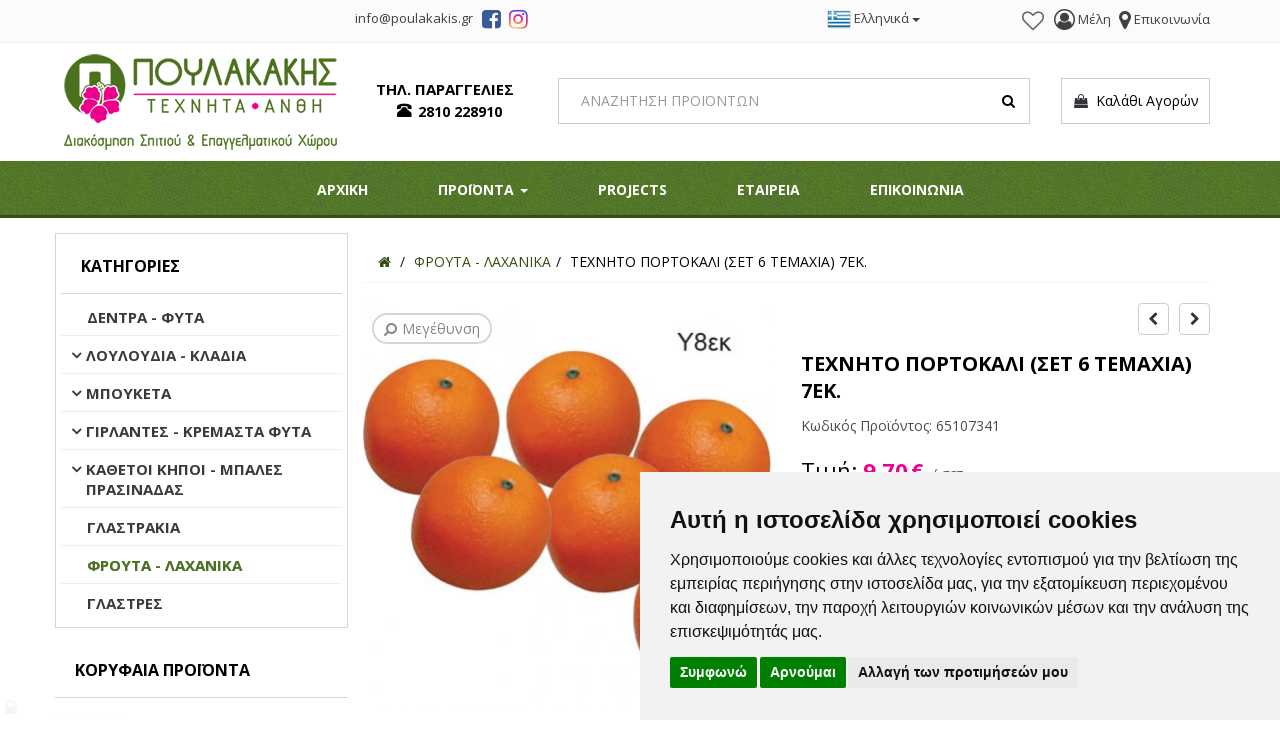

--- FILE ---
content_type: text/html; charset=UTF-8
request_url: https://poulakakis.gr/el/shop/froyta-laxanika/texnito-portokali--set-6-temaxia--7ek--sp432
body_size: 14563
content:
<!DOCTYPE html>
<html  lang="el">
<head>
<meta charset="utf-8">
<meta name="viewport" content="width=device-width, initial-scale=1, maximum-scale=5" >
<!-- 
<ints>
         ( @ @ ) 
  ....o00o.(_).o00o...
^^^^^^^^^^^^^^^^^^^^^^^^^
 Build on intsEngine 2.0 - Store 20.2 
  Copyright by ints.gr   
     Babis Orfanos          
^^^^^^^^^^^^^^^^^^^^^^^^^
</ints>
--> 
<link rel="alternate" type="application/rss+xml" title="ints system rss" href="https://poulakakis.gr/rss.xml?l=1" ><title>ΤΕΧΝΗΤΟ ΠΟΡΤΟΚΑΛΙ (ΣΕΤ 6 ΤΕΜΑΧΙΑ) 7ΕΚ.</title>
<meta name="description" content="ΤΕΧΝΗΤΟ ΠΟΡΤΟΚΑΛΙ (ΣΕΤ 6 ΤΕΜΑΧΙΑ) 7ΕΚ. | Τεχνητά Λουλούδια - Φυτά - Δέντρα | Διακόσμηση Σπιτιού & Επαγγελματικού Χώρου" >
<meta name="keywords" content="τεχνητο, πορτοκαλι, τεμαχια, Πουλακάκης, Τεχνητά Άνθη, Διακόσμηση Σπιτιού, Επαγγελματικού χώρου, Τεχνητά Άνθη - Φυτά - Λουλούδια, Φυτά, Δέντρα, Ψεύτικα λουλούδια, πλαστικά λουλούδια, Ηράκλειο, Κρήτη" >
<meta name="COPYRIGHT" content="Copyright ΠΟΥΛΑΚΑΚΗΣ ΤΕΧΝΗΤΑ ΑΝΘΗ - 2026. All rights reserved. " >
<meta name="AUTHOR" content="ΠΟΥΛΑΚΑΚΗΣ ΤΕΧΝΗΤΑ ΑΝΘΗ" >
<meta name="GENERATOR" content="intsEngine V 2.0 - Store 20.2" >
<meta name="RESOURCE-TYPE" content="DOCUMENT" >
<meta name="DISTRIBUTION" content="GLOBAL" >
<meta name="RATING" content="GENERAL" >
<meta name="REVISIT-AFTER" content="1 DAYS" >
<meta name="robots" content="index, follow" >
<!--eshop-products-->
<!-- compiled and minified bootstrap CSS -->
<link rel="stylesheet" href="https://cdn.jsdelivr.net/npm/bootstrap@3.3.7/dist/css/bootstrap.min.css">
<!-- Google Fonts -->
<link href="https://fonts.googleapis.com/css?family=Open+Sans:400,700&display=swap&subset=greek" rel="stylesheet">
<link href="https://poulakakis.gr/templates/eshopmain/css/header.css?v=71" rel="stylesheet" type="text/css" media="all">
<link href="https://poulakakis.gr/templates/eshopmain/css/main.css?v=71" rel="stylesheet" type="text/css" media="all">
<link href="https://poulakakis.gr/templates/eshopmain/css/template.css?v=71" rel="stylesheet" type="text/css" media="all">
<link href="https://poulakakis.gr/templates/eshopcontent/css/content.css?v=71" rel="stylesheet" type="text/css" media="all">
<link href="https://poulakakis.gr/templates/eshopcontent/css/theme.css?v=71" rel="stylesheet" type="text/css" media="all">
<link href="https://poulakakis.gr/templates/eshopproducts/css/slider.css?v=71" rel="stylesheet" type="text/css" media="all">
<link href="https://poulakakis.gr/templates/eshopproducts/css/magnific-popup.css" rel="stylesheet" type="text/css" media="all">
<!--JS -->
<script src="https://cdn.jsdelivr.net/npm/jquery@1.11.3/dist/jquery.min.js"></script>
<!-- Latest compiled and minified JavaScript -->
<script src="https://cdn.jsdelivr.net/npm/bootstrap@3.3.7/dist/js/bootstrap.min.js"></script>
<!-- Site JavaScript -->
<script src="https://poulakakis.gr/templates/eshopproducts/js/responsiveslides.min.js"></script>
<script src="https://poulakakis.gr/templates/eshopcontent/js/jquery.ntm.js"></script>
<script src="https://poulakakis.gr/templates/eshopcontent/js/all_site.js"></script>
<script src="https://poulakakis.gr/templates/eshopmain/js/jquery.easy-autocomplete.min.js"></script>
<script src="https://poulakakis.gr/templates/eshopcontent/js/jquery-navToSelect.min.js"></script>
<script src="https://poulakakis.gr/templates/eshopcontent/js/all_functions.js?v=71"></script>

<!-- FONTAWESOME STYLE CSS -->
<link rel="stylesheet" href="https://cdn.jsdelivr.net/npm/font-awesome@4.7.0/css/font-awesome.min.css">

<!--FAVICON-->
<link rel="apple-touch-icon" sizes="180x180" href="https://poulakakis.gr/favicons/apple-touch-icon.png">
<link rel="icon" type="image/png" sizes="32x32" href="https://poulakakis.gr/favicons/favicon-32x32.png">
<link rel="icon" type="image/png" sizes="16x16" href="https://poulakakis.gr/favicons/favicon-16x16.png">
<link rel="mask-icon" href="https://poulakakis.gr/favicons/safari-pinned-tab.svg" color="#5bbad5">
<link rel="shortcut icon" href="https://poulakakis.gr/favicons/favicon.ico">
<meta name="msapplication-TileColor" content="#ffffff">
<meta name="msapplication-config" content="https://poulakakis.gr/favicons/browserconfig.xml">
<meta name="theme-color" content="#ffffff">

<link rel="preload" as="image" href="https://poulakakis.gr/images/store/products/37-gbxeswax.jpg">
<!-- facebook -->
<meta property="fb:app_id" content="475513882458862">
<meta property="og:url" content="https://poulakakis.gr/el/shop/froyta-laxanika/texnito-portokali--set-6-temaxia--7ek--sp432">
<meta property="og:type" content="website" > 
<meta property="og:title" content="ΤΕΧΝΗΤΟ ΠΟΡΤΟΚΑΛΙ (ΣΕΤ 6 ΤΕΜΑΧΙΑ) 7ΕΚ.">
<meta property="og:description" content="ΤΕΧΝΗΤΟ ΠΟΡΤΟΚΑΛΙ (ΣΕΤ 6 ΤΕΜΑΧΙΑ) 7ΕΚ. | Τεχνητά Λουλούδια - Φυτά - Δέντρα | Διακόσμηση Σπιτιού & Επαγγελματικού Χώρου">
<meta property="og:site_name" content="ΠΟΥΛΑΚΑΚΗΣ ΤΕΧΝΗΤΑ ΑΝΘΗ">
<link rel="canonical" href="https://poulakakis.gr/el/shop/froyta-laxanika/texnito-portokali--set-6-temaxia--7ek--sp432" > 
<meta property="og:image" content="https://poulakakis.gr/images/store/products-big/big-37-gbxeswax.jpg"><meta property="og:image:width" content="1000"><meta property="og:image:height" content="1000"><meta property="og:image" content="https://poulakakis.gr/images/poulakakis2-facebook.png">
<!-- End Google Tag Manager -->
<!-- Cookie Consent by FreePrivacyPolicy.com https://www.FreePrivacyPolicy.com -->
<script src="//www.freeprivacypolicy.com/public/cookie-consent/4.1.0/cookie-consent.js"></script>
<script>
document.addEventListener('DOMContentLoaded', function () {
cookieconsent.run({"notice_banner_type":"simple","consent_type":"express","palette":"light","language":"el","page_load_consent_levels":["strictly-necessary"],"notice_banner_reject_button_hide":false,"preferences_center_close_button_hide":false,"page_refresh_confirmation_buttons":false,"website_name":"ΠΟΥΛΑΚΑΚΗΣ ΤΕΧΝΗΤΑ ΑΝΘΗ","website_privacy_policy_url":"https://poulakakis.gr/el/nomikes-simeiwseis/proswpika-dedomena/"});
});
</script>
<!-- Google Tag Manager -->
<script data-cookie-consent="targeting">(function(w,d,s,l,i){w[l]=w[l]||[];w[l].push({'gtm.start':
new Date().getTime(),event:'gtm.js'});var f=d.getElementsByTagName(s)[0],
j=d.createElement(s),dl=l!='dataLayer'?'&l='+l:'';j.async=true;j.src=
'https://www.googletagmanager.com/gtm.js?id='+i+dl;f.parentNode.insertBefore(j,f);
})(window,document,'script','dataLayer','GTM-MQ87MGKQ');</script>
<!-- gtag  Code -->
<script type="text/plain" data-cookie-consent="targeting">
window.dataLayer = window.dataLayer || [];
function gtag(){dataLayer.push(arguments);}
gtag('js', new Date());
gtag('config', 'GTM-MQ87MGKQ');
//ecommerce events
</script><!-- end of Gtag-->
</head>
<body>
<!-- Google Tag Manager (noscript) -->
<noscript><iframe src="https://www.googletagmanager.com/ns.html?id=GTM-MQ87MGKQ"
height="0" width="0" style="display:none;visibility:hidden"></iframe></noscript>
<!-- End Google Tag Manager (noscript) --><div class="store-header">
<div class="container container-1600">
<div class="row">
<div class="col-md-5 col-xs-3 text-right social">
<div class="social-email"><!--Box2-start-->
<a class="mail" href="mailto:info@badmail.poulakakis.gr"><span class="email-text">info@poulakakis.gr</span></a>
<!--Box2-end-->
</div>
<span class="social-share"><a target="_blank" href="https://www.facebook.com/poulakakisartflowers" rel="noopener" title="poulakakis art flowers"><span class="fa fa-facebook-square"></span></a></span>
<span class="social-share"><a target="_blank" href="https://www.instagram.com/poulakakis_artflowers/" rel="noopener" title="poulakakis art flowers"><span class="fa fa-instagram"></span></a></span>
</div>
<div class="col-md-2 col-xs-4 text-right nopaddingright">
<div class="store-phone store-phone-top">
<a href="tel:+302810228910"><span class="glyphicon glyphicon-phone-alt glyphicon-center"></span>2810228910</a>
</div>
</div>
<div class="col-md-2 col-xs-2 text-right allpaddingright nopaddingright">
<div class="dropdown-language btn-group">
<button class="btn btn-link dropdown-toggle" type="button" data-toggle="dropdown">
<img src="https://poulakakis.gr/images/flags_24/gr.png" alt="Ελληνικά" title="Ελληνικά">&nbsp;<span class="language-name">Ελληνικά</span>&nbsp;<span class="caret"></span></button>
<ul class="dropdown-menu">
<li class="">
<a href="https://poulakakis.gr/en/shop/fruits-vegetables/artificial-orange--set-6-pieces--7cm-sp432"  >
&nbsp;
<img src="https://poulakakis.gr/images/flags_24/en.png" alt="English" title="English">
&nbsp;English&nbsp;
</a>
</li>
</ul>
</div>
</div>
<div class="col-md-3 col-xs-3 text-right users">
<!--wish list heart-->
<span class="viewWish" id="viewWish"><a href="https://poulakakis.gr/el/shop/customer_wishlistId_visitor" class="wishedbtn" title="Λίστα Αγαπημένων  "><span class="wisheart-top  "></span></a></span><div class="users_view">
<!--Box3-start-->
<span class="users-line"><a href="https://poulakakis.gr/el/logariasmos/" title="Είσοδος/Εγγραφή"><span class="fa fa-user-circle-o" aria-hidden="true"></span> <span class="text-view">Μέλη</span></a></span> <span class="users-line"> <a href="https://poulakakis.gr/el/forma-epikoinwnias/" title="Contact"><span class="fa fa-map-marker" aria-hidden="true"></span> <span class="text-view">Επικοινωνία</span></a></span>
<!--Box3-end-->
</div>
</div>
</div>
</div>
</div>

<div class="topHeader">
<div class="container container-1600">
<div class="row">
<div class="col-md-3 col-xs-12 text-left logo">
<!--Box1-start-->
<a href="https://poulakakis.gr" title="Πουλακάκης Τεχνητά Άνθη"><img src="https://poulakakis.gr/images/editor/UserFiles/Image/boxes/poulakakis-texnita-anthi.png" alt="Πουλακάκης Τεχνητά Άνθη" title="Πουλακάκης Τεχνητά Άνθη" width="291" height="118" /></a>
<!--Box1-end-->
</div>
<div class="col-lg-2 hidden-md col-xs-12 text-center">
<div class="store-phone">
<!--Box4-start-->
ΤΗΛ. ΠΑΡΑΓΓΕΛΙΕΣ<br />  <span class="phone_text"><a href="tel:+302810228910">2810 228910</a></span>
<!--Box4-end-->
</div>
</div>

<div class="col-lg-5 col-md-6 col-sm-8 col-xs-12 text-center allpaddingright">
<div class="searchbar">
<div class="searchbardiv" id="formsearch">
<form  role="search" id="searchform" action="https://poulakakis.gr/el/search_results" method="get" onsubmit="this.submit();return false;">
<input  type="text" id="provider-remote" autocomplete="off" class="form-control" name="q" aria-label="Search" required>
<span class="search-icon">
<span class="fa fa-search" id="myimage" onclick="document.getElementById('searchform').submit();"></span>
</span>
</form>
</div>
</div>
</div>

<div class=" col-lg-2 col-md-3 col-sm-4 col-xs-12 text-right">
<div class="cart_view">
<div id="cart">
<ul class="nav navbar-nav navbar-right cart-nav">
<li class="dropdown">
<a href="#" class="dropdown-toggle" data-toggle="dropdown" role="button" aria-expanded="false"><span class="minicart-icon"><span class="fa fa-shopping-bag"></span></span>&nbsp;&nbsp;Καλάθι Αγορών</a>
</li>
</ul>
</div>
</div>
</div>

</div>
</div>
</div>

<div class="full-menu">
<div class="container container-1600">
<div class="row">
<div class="col-md-12 text-left">
<div id="header-menu">
<div id="navbar-green" class="navbar navbar-default navbar-mega navbar-main">
<div class="navbar-header">
<button type="button" class="btn btn-default navbar-toggle" data-toggle="collapse"  data-target="#mynavbar">
<i class="fa fa-bars"></i>  MENU <span class="sr-only">Toggle navigation</span>
</button>
</div>
<div class="navbar-collapse yamm collapse" id="mynavbar">
<!--Box17-start-->
<ul class="nav navbar-nav navbar-topmenu ">
<li><a href="https://poulakakis.gr/" title="Αρχική Σελίδα">ΑΡΧΙΚΗ</a></li>
<li class="dropdown yamm-fw"><a href="#" data-toggle="dropdown" aria-expanded="false" title="ΠΡΟΙΟΝΤΑ">ΠΡΟΪΟΝΤΑ <span class="caret"></span></a>
<ul class="dropdown-menu">
<li>
<div class="yamm-content" >
<div class="row">
<ul class="col-sm-3 list-unstyled">
<li class="topLevel"><a class="mega-thumbnail" href="https://poulakakis.gr/el/shop/dentra-fyta" ><div class="imgcontainer"><img src="https://poulakakis.gr/images/store/categories/5f8fbea06866725f9e94fcf702483c58.jpg" alt="ΔΕΝΤΡΑ - ΦΥΤΑ" title="ΔΕΝΤΡΑ - ΦΥΤΑ" style="width:100%;"><div class="center-bottom">ΔΕΝΤΡΑ - ΦΥΤΑ</div></div></a></li>
</ul>
<ul class="col-sm-3 list-unstyled">
<li class="topLevel"><a class="mega-thumbnail" href="https://poulakakis.gr/el/shop/louloudia" ><div class="imgcontainer"><img src="https://poulakakis.gr/images/store/categories/88c5ddc3bd6ddebeee495b8f30baee44.png" alt="ΛΟΥΛΟΥΔΙΑ - ΚΛΑΔΙΑ" title="ΛΟΥΛΟΥΔΙΑ - ΚΛΑΔΙΑ" style="width:100%;"><div class="center-bottom">ΛΟΥΛΟΥΔΙΑ - ΚΛΑΔΙΑ</div></div></a></li>
</ul>
<ul class="col-sm-3 list-unstyled">
<li class="topLevel"><a class="mega-thumbnail" href="https://poulakakis.gr/el/shop/mpouketa" ><div class="imgcontainer"><img src="https://poulakakis.gr/images/store/categories/1fd4cfeb8147a29b82bf4218e861e3dd.png" alt="ΜΠΟΥΚΕΤΑ" title="ΜΠΟΥΚΕΤΑ" style="width:100%;"><div class="center-bottom">ΜΠΟΥΚΕΤΑ</div></div></a></li>
</ul>
<ul class="col-sm-3 list-unstyled">
<li class="topLevel"><a class="mega-thumbnail" href="https://poulakakis.gr/el/shop/girlantes-kremasta-fyta" ><div class="imgcontainer"><img src="https://poulakakis.gr/images/store/categories/8f0d4d01969762454b8505e46d1a8702.jpg" alt="ΓΙΡΛΑΝΤΕΣ - ΚΡΕΜΑΣΤΑ ΦΥΤΑ" title="ΓΙΡΛΑΝΤΕΣ - ΚΡΕΜΑΣΤΑ ΦΥΤΑ" style="width:100%;"><div class="center-bottom">ΓΙΡΛΑΝΤΕΣ - ΚΡΕΜΑΣΤΑ ΦΥΤΑ</div></div></a></li>
</ul>
<ul class="col-sm-3 list-unstyled">
<li class="topLevel"><a class="mega-thumbnail" href="https://poulakakis.gr/el/shop/kathetoi-kipoi-mpales-prasinadas" ><div class="imgcontainer"><img src="https://poulakakis.gr/images/store/categories/f11064b2526db3790fec78015281f9c7.jpg" alt="ΚΑΘΕΤΟΙ ΚΗΠΟΙ - ΜΠΑΛΕΣ ΠΡΑΣΙΝΑΔΑΣ" title="ΚΑΘΕΤΟΙ ΚΗΠΟΙ - ΜΠΑΛΕΣ ΠΡΑΣΙΝΑΔΑΣ" style="width:100%;"><div class="center-bottom">ΚΑΘΕΤΟΙ ΚΗΠΟΙ - ΜΠΑΛΕΣ ΠΡΑΣΙΝΑΔΑΣ</div></div></a></li>
</ul>
<ul class="col-sm-3 list-unstyled">
<li class="topLevel"><a class="mega-thumbnail" href="https://poulakakis.gr/el/shop/glastrakia" ><div class="imgcontainer"><img src="https://poulakakis.gr/images/store/categories/25df8e6cf0bede53c7d2b5be47ec02c6.jpg" alt="ΓΛΑΣΤΡΑΚΙΑ" title="ΓΛΑΣΤΡΑΚΙΑ" style="width:100%;"><div class="center-bottom">ΓΛΑΣΤΡΑΚΙΑ</div></div></a></li>
</ul>
<ul class="col-sm-3 list-unstyled">
<li class="topLevel"><a class="mega-thumbnail" href="https://poulakakis.gr/el/shop/froyta-laxanika" ><div class="imgcontainer"><img src="https://poulakakis.gr/images/store/categories/e5670b08d9586b0107c19f317bbc9ee0.jpg" alt="ΦΡΟΥΤΑ - ΛΑΧΑΝΙΚΑ" title="ΦΡΟΥΤΑ - ΛΑΧΑΝΙΚΑ" style="width:100%;"><div class="center-bottom">ΦΡΟΥΤΑ - ΛΑΧΑΝΙΚΑ</div></div></a></li>
</ul>
<ul class="col-sm-3 list-unstyled">
<li class="topLevel"><a class="mega-thumbnail" href="https://poulakakis.gr/el/shop/glastres-kll1f" ><div class="imgcontainer"><img src="https://poulakakis.gr/images/store/categories/5815c89c119688641fe770f7815a7c19.jpg" alt="ΓΛΑΣΤΡΕΣ" title="ΓΛΑΣΤΡΕΣ" style="width:100%;"><div class="center-bottom">ΓΛΑΣΤΡΕΣ</div></div></a></li>
</ul>
                      
</div>
</div>
<script>
$(function() {
$(document).on('click', '.yamm .dropdown-menu', function(e) {
  e.stopPropagation()
})
});
</script></li>
</ul>
</li>
<li><a href="https://poulakakis.gr/el/projects/" title="Projects">PROJECTS</a></li>
<li><a href="https://poulakakis.gr/el/i-etaireia/" title="Εταιρεία">ΕΤΑΙΡΕΙΑ</a></li>
<li><a href="https://poulakakis.gr/el/forma-epikoinwnias/" title="Επικοινωνία">ΕΠΙΚΟΙΝΩΝΙΑ</a></li>
</ul>
<!--Box17-end-->
</div>      
</div>
</div>

</div>
</div>
</div>
</div>





<div class="container container-1600 mainShadow">
<div class="row" id="pageAllContent">
<div class="col-md-3" id="scrollwrapper">
<div class="row visible-md visible-lg">
<div class="leftCategories">
<span class="categrHeader">Κατηγορίες</span>
<div class="tree-menu treemenu" id="tree-menu">
<ul id="storeCategories">
<li >
<a href="https://poulakakis.gr/el/shop/dentra-fyta" title="ΔΕΝΤΡΑ - ΦΥΤΑ" >ΔΕΝΤΡΑ - ΦΥΤΑ</a>
</li>
<li >
<a href="https://poulakakis.gr/el/shop/louloudia" title="ΛΟΥΛΟΥΔΙΑ - ΚΛΑΔΙΑ" >ΛΟΥΛΟΥΔΙΑ - ΚΛΑΔΙΑ</a>
<ul>
<li >
<a href="https://poulakakis.gr/el/shop/louloudia/kladia-me-louloudia" title="ΚΛΑΔΙΑ ΜΕ ΛΟΥΛΟΥΔΙΑ" >ΚΛΑΔΙΑ ΜΕ ΛΟΥΛΟΥΔΙΑ</a>
</li>
<li >
<a href="https://poulakakis.gr/el/shop/louloudia/kladia-prasinadas" title="ΚΛΑΔΙΑ ΠΡΑΣΙΝΑΔΑΣ" >ΚΛΑΔΙΑ ΠΡΑΣΙΝΑΔΑΣ</a>
</li>
</ul>
</li>
<li >
<a href="https://poulakakis.gr/el/shop/mpouketa" title="ΜΠΟΥΚΕΤΑ" >ΜΠΟΥΚΕΤΑ</a>
<ul>
<li >
<a href="https://poulakakis.gr/el/shop/mpouketa/mpouketa-me-louloudia" title="ΜΠΟΥΚΕΤΑ ΜΕ ΛΟΥΛΟΥΔΙΑ" >ΜΠΟΥΚΕΤΑ ΜΕ ΛΟΥΛΟΥΔΙΑ</a>
</li>
<li >
<a href="https://poulakakis.gr/el/shop/mpouketa/mpouketa-prasinadas" title="ΜΠΟΥΚΕΤΑ ΠΡΑΣΙΝΑΔΑΣ" >ΜΠΟΥΚΕΤΑ ΠΡΑΣΙΝΑΔΑΣ</a>
</li>
</ul>
</li>
<li >
<a href="https://poulakakis.gr/el/shop/girlantes-kremasta-fyta" title="ΓΙΡΛΑΝΤΕΣ - ΚΡΕΜΑΣΤΑ ΦΥΤΑ" >ΓΙΡΛΑΝΤΕΣ - ΚΡΕΜΑΣΤΑ ΦΥΤΑ</a>
<ul>
<li >
<a href="https://poulakakis.gr/el/shop/girlantes-kremasta-fyta/girlantes" title="ΓΙΡΛΑΝΤΕΣ" >ΓΙΡΛΑΝΤΕΣ</a>
</li>
<li >
<a href="https://poulakakis.gr/el/shop/girlantes-kremasta-fyta/kremasta-fyta" title="ΚΡΕΜΑΣΤΑ ΦΥΤΑ" >ΚΡΕΜΑΣΤΑ ΦΥΤΑ</a>
</li>
</ul>
</li>
<li >
<a href="https://poulakakis.gr/el/shop/kathetoi-kipoi-mpales-prasinadas" title="ΚΑΘΕΤΟΙ ΚΗΠΟΙ - ΜΠΑΛΕΣ ΠΡΑΣΙΝΑΔΑΣ" >ΚΑΘΕΤΟΙ ΚΗΠΟΙ - ΜΠΑΛΕΣ ΠΡΑΣΙΝΑΔΑΣ</a>
<ul>
<li >
<a href="https://poulakakis.gr/el/shop/kathetoi-kipoi-mpales-prasinadas/katheti-kipi" title="ΚΑΘΕΤΟΙ ΚΗΠΟΙ" >ΚΑΘΕΤΟΙ ΚΗΠΟΙ</a>
</li>
<li >
<a href="https://poulakakis.gr/el/shop/kathetoi-kipoi-mpales-prasinadas/bales-prasinadas" title="ΜΠΑΛΕΣ ΠΡΑΣΙΝΑΔΑΣ" >ΜΠΑΛΕΣ ΠΡΑΣΙΝΑΔΑΣ</a>
</li>
</ul>
</li>
<li >
<a href="https://poulakakis.gr/el/shop/glastrakia" title="ΓΛΑΣΤΡΑΚΙΑ" >ΓΛΑΣΤΡΑΚΙΑ</a>
</li>
<li class="selected selected2">
<a href="https://poulakakis.gr/el/shop/froyta-laxanika" title="ΦΡΟΥΤΑ - ΛΑΧΑΝΙΚΑ" >ΦΡΟΥΤΑ - ΛΑΧΑΝΙΚΑ</a>
</li>
<li >
<a href="https://poulakakis.gr/el/shop/glastres-kll1f" title="ΓΛΑΣΤΡΕΣ" >ΓΛΑΣΤΡΕΣ</a>
</li>
</ul>
<script>
$(document).ready(function() { 
//nav to select
$('#storeCategories').navToSelect({
namespace: 'navToSelect form-control',
activeClass: 'selected',
placeholder: '-- Επιλογή --'
});
}); 
</script>
</div>
</div>
</div>

<div class="row topProducts visible-md visible-lg">
<span class="top-prod-header">Κορυφαία Προϊόντα</span>
<div class="topProductsBox">
<div class="media pdNewBox" onclick="window.location.href='https://poulakakis.gr/el/shop/mpouketa/mpouketa-me-louloudia/texnito-mpoyketo-paiwnia-somon-32ek--sp164'">
<div class="media-left pdNewBoxImage">
<a href="https://poulakakis.gr/el/shop/mpouketa/mpouketa-me-louloudia/texnito-mpoyketo-paiwnia-somon-32ek--sp164">
<img class="media-object" src="https://poulakakis.gr/images/store/products-thumb/th-5-8prrsm0r.jpg" alt="ΤΕΧΝΗΤΟ ΜΠΟΥΚΕΤΟ ΠΑΙΩΝΙΑ ΣΟΜΟΝ 32ΕΚ." title="ΤΕΧΝΗΤΟ ΜΠΟΥΚΕΤΟ ΠΑΙΩΝΙΑ ΣΟΜΟΝ 32ΕΚ."  style="width:90px">
</a>
</div>

<div class="media-body">
<h4 class="media-heading pdNewBoxTitle"><a href="https://poulakakis.gr/el/shop/mpouketa/mpouketa-me-louloudia/texnito-mpoyketo-paiwnia-somon-32ek--sp164">ΤΕΧΝΗΤΟ ΜΠΟΥΚΕΤΟ ΠΑΙΩΝΙΑ ΣΟΜΟΝ 32ΕΚ.</a></h4>
<p class="pdNewBoxPrice"><span class="pdNewBoxlastPrice">9,70&#8364;</span></p>



</div>
</div>
<div class="media pdNewBox" onclick="window.location.href='https://poulakakis.gr/el/shop/dentra-fyta/texnito-dentro-palma-real-touch-80ek--sp246'">
<div class="media-left pdNewBoxImage">
<a href="https://poulakakis.gr/el/shop/dentra-fyta/texnito-dentro-palma-real-touch-80ek--sp246">
<img class="media-object" src="https://poulakakis.gr/images/store/products-thumb/th-34-l665tn9c.jpg" alt="ΤΕΧΝΗΤΟ ΔΕΝΤΡΟ ΦΟΙΝΙΚΑΣ REAL TOUCH 80ΕΚ." title="ΤΕΧΝΗΤΟ ΔΕΝΤΡΟ ΦΟΙΝΙΚΑΣ REAL TOUCH 80ΕΚ."  style="width:90px">
</a>
</div>

<div class="media-body">
<h4 class="media-heading pdNewBoxTitle"><a href="https://poulakakis.gr/el/shop/dentra-fyta/texnito-dentro-palma-real-touch-80ek--sp246">ΤΕΧΝΗΤΟ ΔΕΝΤΡΟ ΦΟΙΝΙΚΑΣ REAL TOUCH 80ΕΚ.</a></h4>
<p class="pdNewBoxPrice"><span class="pdNewBoxlastPrice">39,80&#8364;</span></p>



</div>
</div>
<div class="media pdNewBox" onclick="window.location.href='https://poulakakis.gr/el/shop/mpouketa/mpouketa-me-louloudia/texnito-mpoyketo-triantafyllo-sapio-milo-25ek--sp205'">
<div class="media-left pdNewBoxImage">
<a href="https://poulakakis.gr/el/shop/mpouketa/mpouketa-me-louloudia/texnito-mpoyketo-triantafyllo-sapio-milo-25ek--sp205">
<img class="media-object" src="https://poulakakis.gr/images/store/products-thumb/th-10-szmk8aq8.jpg" alt="ΤΕΧΝΗΤΟ ΜΠΟΥΚΕΤΟ ΤΡΙΑΝΤΑΦΥΛΛΟ ΣΑΠΙΟ ΜΗΛΟ 25ΕΚ." title="ΤΕΧΝΗΤΟ ΜΠΟΥΚΕΤΟ ΤΡΙΑΝΤΑΦΥΛΛΟ ΣΑΠΙΟ ΜΗΛΟ 25ΕΚ."  style="width:90px">
</a>
</div>

<div class="media-body">
<h4 class="media-heading pdNewBoxTitle"><a href="https://poulakakis.gr/el/shop/mpouketa/mpouketa-me-louloudia/texnito-mpoyketo-triantafyllo-sapio-milo-25ek--sp205">ΤΕΧΝΗΤΟ ΜΠΟΥΚΕΤΟ ΤΡΙΑΝΤΑΦΥΛΛΟ ΣΑΠΙΟ ΜΗΛΟ 25ΕΚ.</a></h4>
<p class="pdNewBoxPrice"><span class="pdNewBoxlastPrice">9,60&#8364;</span></p>



</div>
</div>
<div class="media pdNewBox" onclick="window.location.href='https://poulakakis.gr/el/shop/mpouketa/mpouketa-me-louloudia/texnito-mpoyketo-paiwnia-sapio-milo-32ek--sp166'">
<div class="media-left pdNewBoxImage">
<a href="https://poulakakis.gr/el/shop/mpouketa/mpouketa-me-louloudia/texnito-mpoyketo-paiwnia-sapio-milo-32ek--sp166">
<img class="media-object" src="https://poulakakis.gr/images/store/products-thumb/th-7-8iynfhnm.jpg" alt="ΤΕΧΝΗΤΟ ΜΠΟΥΚΕΤΟ ΠΑΙΩΝΙΑ ΣΑΠΙΟ ΜΗΛΟ 32ΕΚ." title="ΤΕΧΝΗΤΟ ΜΠΟΥΚΕΤΟ ΠΑΙΩΝΙΑ ΣΑΠΙΟ ΜΗΛΟ 32ΕΚ."  style="width:90px">
</a>
</div>

<div class="media-body">
<h4 class="media-heading pdNewBoxTitle"><a href="https://poulakakis.gr/el/shop/mpouketa/mpouketa-me-louloudia/texnito-mpoyketo-paiwnia-sapio-milo-32ek--sp166">ΤΕΧΝΗΤΟ ΜΠΟΥΚΕΤΟ ΠΑΙΩΝΙΑ ΣΑΠΙΟ ΜΗΛΟ 32ΕΚ.</a></h4>
<p class="pdNewBoxPrice"><span class="pdNewBoxlastPrice">9,70&#8364;</span></p>



</div>
</div>
<div class="media pdNewBox" onclick="window.location.href='https://poulakakis.gr/el/shop/mpouketa/mpouketa-me-louloudia/texnito-mpoyketo-paiwnia-roz-31ek--sp208'">
<div class="media-left pdNewBoxImage">
<a href="https://poulakakis.gr/el/shop/mpouketa/mpouketa-me-louloudia/texnito-mpoyketo-paiwnia-roz-31ek--sp208">
<img class="media-object" src="https://poulakakis.gr/images/store/products-thumb/th-paiwnia-roz-ocmnrkmv.jpg" alt="ΤΕΧΝΗΤΟ ΜΠΟΥΚΕΤΟ ΠΑΙΩΝΙΑ ΛΕΥΚΟ/ΡΟΖ 32ΕΚ." title="ΤΕΧΝΗΤΟ ΜΠΟΥΚΕΤΟ ΠΑΙΩΝΙΑ ΛΕΥΚΟ/ΡΟΖ 32ΕΚ."  style="width:90px">
</a>
</div>

<div class="media-body">
<h4 class="media-heading pdNewBoxTitle"><a href="https://poulakakis.gr/el/shop/mpouketa/mpouketa-me-louloudia/texnito-mpoyketo-paiwnia-roz-31ek--sp208">ΤΕΧΝΗΤΟ ΜΠΟΥΚΕΤΟ ΠΑΙΩΝΙΑ ΛΕΥΚΟ/ΡΟΖ 32ΕΚ.</a></h4>
<p class="pdNewBoxPrice"><span class="pdNewBoxlastPrice">9,70&#8364;</span></p>



</div>
</div>
</div>
</div>

</div>

<div class="col-md-9">

<div class="row">
<div class="col-md-12">
<ul class="breadcrumb" itemscope itemtype="https://schema.org/BreadcrumbList">
<li itemprop="itemListElement" itemscope itemtype="https://schema.org/ListItem">
<a href="https://poulakakis.gr/" itemprop="item" title="ΠΟΥΛΑΚΑΚΗΣ ΤΕΧΝΗΤΑ ΑΝΘΗ" aria-label="Home"><span itemprop="name" class="hideItem">ΠΟΥΛΑΚΑΚΗΣ ΤΕΧΝΗΤΑ ΑΝΘΗ</span><span class="fa fa-home"></span>
</a>
<meta itemprop="position" content="1" />
</li>
<li itemprop="itemListElement" itemscope itemtype="https://schema.org/ListItem" class="breadcrumb-item"><a href="https://poulakakis.gr/el/shop/froyta-laxanika" itemprop="item" title="ΦΡΟΥΤΑ - ΛΑΧΑΝΙΚΑ"><span itemprop="name">ΦΡΟΥΤΑ - ΛΑΧΑΝΙΚΑ</span></a><meta itemprop="position" content="2" /></li><li itemprop="itemListElement" itemscope itemtype="https://schema.org/ListItem" class="breadcrumb-item"><a href="https://poulakakis.gr/el/shop/froyta-laxanika/texnito-portokali--set-6-temaxia--7ek--sp432" itemprop="item" title="ΤΕΧΝΗΤΟ ΠΟΡΤΟΚΑΛΙ (ΣΕΤ 6 ΤΕΜΑΧΙΑ) 7ΕΚ." class="currentbread"><span itemprop="name">ΤΕΧΝΗΤΟ ΠΟΡΤΟΚΑΛΙ (ΣΕΤ 6 ΤΕΜΑΧΙΑ) 7ΕΚ.</span></a><meta itemprop="position" content="3" /></li></ul></div>
</div>


<div class="row">
<div class="col-md-12 pageContent">
<div id="pagecontent"> 	
<div class="productDescAll" itemscope itemtype="http://schema.org/Product">
<div class="row topColProduct">
<!-- START product images -->
<div id="productDescGallery" class="col-md-6">
<div id="StoreDescImgwrapper" class="rslides_container ">
<!-- Slideshow pager -->
<ul class="rslides" id="slider3" >
<li class=" picture-frame">
<a href="https://poulakakis.gr/images/store/products-big/big-37-gbxeswax.jpg" class="productgallery" title="ΤΕΧΝΗΤΟ ΠΟΡΤΟΚΑΛΙ (ΣΕΤ 6 ΤΕΜΑΧΙΑ) 7ΕΚ. - 1" >
<img class="img-zoom" src="https://poulakakis.gr/images/store/products/37-gbxeswax.jpg" alt="ΤΕΧΝΗΤΟ ΠΟΡΤΟΚΑΛΙ (ΣΕΤ 6 ΤΕΜΑΧΙΑ) 7ΕΚ. - 1" title="ΤΕΧΝΗΤΟ ΠΟΡΤΟΚΑΛΙ (ΣΕΤ 6 ΤΕΜΑΧΙΑ) 7ΕΚ. - 1"  itemprop="image" data-src="https://poulakakis.gr/images/store/products-big/big-37-gbxeswax.jpg">
<span class="zoom-icon"><span class="fa fa-search fa-flip-horizontal zoom-fa"></span><span class="zoom-text">Μεγέθυνση</span></span>
</a>
</li>
</ul>

</div>
<script>
//business gallery
$(function () {
// Slideshow 
$("#slider3").responsiveSlides({
manualControls: '#slider3-pager',
auto: false,
pause: true, 
nav: true,  
maxwidth:650
});
});
</script>
</div>
<!-- EOF product images -->

<!-- start description and buy -->
<div class="col-md-6">
<div id="productDescBuyAll">


<div class="col-md-12 hidden-sm hidden-xs text-right prevnext"><span style="display:none;"><img src="https://poulakakis.gr/images/store/products-thumb/th-35-6gsv93w2.jpg" width="1" height="1" alt="ΤΕΧΝΗΤΗ ΜΠΑΝΑΝΑ (ΣΕΤ 6 ΤΕΜΑΧΙΑ) 20ΕΚ." title="ΤΕΧΝΗΤΗ ΜΠΑΝΑΝΑ (ΣΕΤ 6 ΤΕΜΑΧΙΑ) 20ΕΚ."></span><span style="display:none;"><img src="https://poulakakis.gr/images/store/products-thumb/th-38-bqkluokj.jpg" width="1" height="1" alt="ΤΕΧΝΗΤΗ ΝΤΟΜΑΤΑ (ΣΕΤ 6 ΤΕΜΑΧΙΑ) 7ΕΚ." title="ΤΕΧΝΗΤΗ ΝΤΟΜΑΤΑ (ΣΕΤ 6 ΤΕΜΑΧΙΑ) 7ΕΚ."></span><a href="https://poulakakis.gr/el/shop/froyta-laxanika/texniti-mpanana--set-6-temaxia--19-50ek--sp430" data-toggle="tooltip" data-placement="top" title="<img src='https://poulakakis.gr/images/store/products-thumb/th-35-6gsv93w2.jpg'>" class="btn btn-default prevBtn"><span class="fa fa-chevron-left" aria-hidden="true"></span></a><a href="https://poulakakis.gr/el/shop/froyta-laxanika/texniti-ntomata--set-6-temaxia--7ek--sp433" data-toggle="tooltip" data-placement="top" title="<img src='https://poulakakis.gr/images/store/products-thumb/th-38-bqkluokj.jpg'>" class="btn btn-default nextBtn"><span class="fa fa-chevron-right" aria-hidden="true"></span></a></div><div class="productHeader text-left">
<h1>ΤΕΧΝΗΤΟ ΠΟΡΤΟΚΑΛΙ (ΣΕΤ 6 ΤΕΜΑΧΙΑ) 7ΕΚ.</h1>
</div>

<div class="productCode text-left">
Κωδικός Προϊόντος:&nbsp;<span itemprop="sku">65107341</span>
</div>

<div class="buyTable text-left">
<div class="bigPrice">
<span class="PriceTitle">
Τιμή:
</span>
<span id="updatePrice">
<span itemprop="offers" itemscope itemtype="http://schema.org/Offer">
<meta itemprop="priceCurrency" content="EUR" />
<span>
9,70</span><span class="euroSign">&#8364;</span>
<span style="display:none">
<span itemprop="price">9.7</span>
<link itemprop="url" href="https://poulakakis.gr/el/shop/froyta-laxanika/texnito-portokali--set-6-temaxia--7ek--sp432" />
<link itemprop="availability" href="http://schema.org/InStock" />
</span>
</span>
</span>

<span class="priceVat">
<span class="qtype_text"> / σετ</span></span>

</div>
<div class="smalldescription">
<span class="hideItem">
<span class="product-title" itemprop="name">ΤΕΧΝΗΤΟ ΠΟΡΤΟΚΑΛΙ (ΣΕΤ 6 ΤΕΜΑΧΙΑ) 7ΕΚ.</span>
<span itemprop="mpn" content="02-00-42671">
<a href="https://poulakakis.gr/el/shop/froyta-laxanika/texnito-portokali--set-6-temaxia--7ek--sp432" itemprop="url">https://poulakakis.gr/el/shop/froyta-laxanika/texnito-portokali--set-6-temaxia--7ek--sp432</a>
</span>
</span>
<div itemprop="description">
ΤΕΧΝΗΤΟ ΠΟΡΤΟΚΑΛΙ (ΣΕΤ 6 ΤΕΜΑΧΙΑ) 7ΕΚ.</div>
</div>
<script> 
<!--	
$.metadata.setType("attr", "validate");

$(document).ready(function() {
$("#buyForm").validate({
errorClass: "warning"

});
});
-->
</script> 
<form action="https://poulakakis.gr/addons/store/addcart.php?action=add&amp;c=11&amp;p=432&amp;l=1" method="post" name="buyForm" id="buyForm" class="cartform"  >
<script>
//number format function
function number_format (number, decimals, dec_point, thousands_sep) {
number = (number + '').replace(/[^0-9+\-Ee.]/g, '');
var n = !isFinite(+number) ? 0 : +number,
prec = !isFinite(+decimals) ? 0 : Math.abs(decimals), 
sep = (typeof thousands_sep === 'undefined') ? ',' : thousands_sep,
dec = (typeof dec_point === 'undefined') ? '.' : dec_point,
s = '',
toFixedFix = function (n, prec) {
var k = Math.pow(10, prec);
return '' + Math.round(n * k) / k;
 };
// Fix for IE parseFloat(0.55).toFixed(0) = 0;
s = (prec ? toFixedFix(n, prec) : '' + Math.round(n)).split('.');
if (s[0].length > 3) {        s[0] = s[0].replace(/\B(?=(?:\d{3})+(?!\d))/g, sep);
}
if ((s[1] || '').length < prec) {
s[1] = s[1] || '';
 s[1] += new Array(prec - s[1].length + 1).join('0');    }
return s.join(dec);
}

var cost;
function tally(multi) {
//start cost
//for compare values
costStart = 9.7;
cost = 9.7;
if(multi == 0){
// Uncheck
$("input:radio[class^=multiplication]").each(function(i) {this.checked = false;});	
}else{
cost = cost + (cost * multi / 100);	
}

//show hide first price
if (costStart == cost) {
$('.firstPriceDesc').show();
$('.qtype_price_text').show();
}else{
$('.firstPriceDesc').hide();
$('.qtype_price_text').hide();
}

//number format for input
cost = cost.toFixed(2);
//number format for text
costText =  number_format(cost, 2, ',', '.');
//write to input
document.buyForm.productPrice.value = cost;
//write to div text
document.getElementById("updatePrice").innerHTML =  costText + '<span class="euroSign">&#8364;<\/span>';
}

</script>
<input type="hidden"  name="product" id="product" value="432">
<input type="hidden"  name="pageReturnUrl" id="pageReturnUrl" value="https://poulakakis.gr/el/shop/froyta-laxanika/texnito-portokali--set-6-temaxia--7ek--sp432">
<input type="hidden"  name="productPrice" id="productPrice" value="9.7">
<input type="hidden"  name="customerDiscount" id="customerDiscount" value="0">
<div class="row">
<div class="buy-quantity col-md-4 text-center">
<div class="form-group quantitybox text-center">
<label>Ποσότητα </label>
<div class="input-group quantity quantitystep">
<span class="input-group-btn">
<button type="button" aria-label="minus" class="btn btn-default btn-number" data-type="minus" onclick="var qty_el = document.getElementById('item'); var qty = qty_el.value; if( !isNaN( qty ) &amp;&amp; qty > 1 ) qty_el.value--;return false;">
<span class="glyphicon glyphicon-minus"></span>
</button>
</span>
<input name="item" id="item" onfocus="if(this.value=='1')this.value='';" onblur="if(this.value=='')this.value='1';" value="1"  type="number" onkeyup="checkNumber(this);" class="form-control input-number quantityitem" min="1" data-msg-minlength="Must have at least {0} characters"  aria-label="Quantity">
<span class="input-group-btn">
<button type="button" aria-label="plus" class="btn btn-default btn-number" data-type="plus" onclick="var qty_el = document.getElementById('item'); var qty = qty_el.value; if( !isNaN( qty )) qty_el.value++;return false;" >
<span class="glyphicon glyphicon-plus"></span>
</button>
</span>
</div>

<div><label for="item" class="warning"></label></div>
</div>
</div>
<div class="col-md-8 buy_button">
<button type="submit" name="btnAddToCart" class="btn btn-lg btn-addcart bigAddcart" id="btn-addcart" title="Προσθήκη στο καλάθι" data-loading-text="<span class='fa fa-circle-o-notch fa-spin'></span>&nbsp;&nbsp;&nbsp;&nbsp;ΑΠΟΣΤΟΛΗ ΣΤΟ ΚΑΛΑΘΙ&nbsp;">
<span class="fa fa-shopping-bag"></span>&nbsp;&nbsp;Προσθήκη στο καλάθι</button>
<script>
 $(document).ready(function(){
//add to wishlist
$(".wishbutton").on("click", function(event){
event.preventDefault();
//var button = $(this);
var wlaction = $(this).parent().data('id');
//var wlaction = 'addtowishlist';
var wlproductid = '432';
$.ajax({
type : "POST",
url : "https://poulakakis.gr/addons/store/wish.php",
data : {wlaction : wlaction, wlproductid : wlproductid/*, wlproductname : wlproductname, wlproducturl : wlproducturl, wlproductcat : wlproductcat*/ },
dataType: 'json',
success : function(data) { 
if(data.wlaction == 'addtowish'){
$(".wishbutton").addClass('wished');
$('.obutton').data('id', 'gowish'); // removewish
$("#viewWish").load(" #viewWish > *");
$('.viewWish').fadeOut(300).fadeIn(300).fadeOut(300).fadeIn(300);
//add hide tooltip
$(".wishbutton").attr('title', 'Το προϊόν προστέθηκε στη λίστα Αγαπημένων σας').tooltip('show');
setTimeout(function() {$(".wishbutton").tooltip('hide');}, 1000);
}

if(data.wlaction == 'removewish'){
//$("div#resultwish").html(data.wlaction);
$(".wishbutton").removeClass('wished');
$('.obutton').data('id', 'addtowish');
$("#viewWish").load(" #viewWish > *");
$('.viewWish').fadeOut(300).fadeIn(300).fadeOut(300).fadeIn(300);;
}

if(data.wlaction == 'gowish'){
window.location.href = "https://poulakakis.gr/el/shop/customer_wishlistId_visitor";
}

}
}); 

});
});
</script>
<div class="wishdiv obutton" data-id="addtowish">
<!--Add to wish list--> 
<span class="wishIcon wishbutton  " title="Προσθήκη στα Αγαπημένα">
<span class="wisheart"></span>
</span>
</div>
</div>
</div>
</form>
</div>
<div id="productCharacteristics">
<div class="col-md-12">
<div class="panel-group" id="charGroup">
<div class="panel panel-default" id="charPanel">
<div class="panel-heading" id="charHeading">
<span class="panel-title panel-open">
<a data-toggle="collapse" href="#collapse1">Χαρακτηριστικά</a>
</span>
</div>
<div id="collapse1" class="panel-collapse collapse in">
<div class="table-responsive">
<table class="table table-condensed">
<tbody>
<tr><td class="extra-name">&nbsp;Κατηγορία<td class="extra-description">Φρούτα&nbsp;</td></tr><tr><td class="extra-name">&nbsp;Είδος<td class="extra-description">Πορτοκάλι&nbsp;</td></tr><tr><td class="extra-name">&nbsp;Χρώμα<td class="extra-description">Πορτοκαλί&nbsp;</td></tr><tr><td class="extra-name">&nbsp;Συσκευασία<td class="extra-description">6 τεμάχια&nbsp;</td></tr><tr><td class="extra-name">&nbsp;Υλικό<td class="extra-description">Πολυαιθυλένιο&nbsp;</td></tr><tr>
<td class="extra-name">&nbsp;Ύψος</td>
<td class="extra-description">7εκ.&nbsp;</td>
</tr>
</tbody>
</table>
</div>
</div>
</div>
</div>
</div>
</div>
<div class="row">
<div class="col-md-5 prodCode text-center">
<button type="button" title="Κατηγορία&nbsp;ΦΡΟΥΤΑ - ΛΑΧΑΝΙΚΑ" class="btn btn-sm btn-default" onclick="location.href='https://poulakakis.gr/el/shop/froyta-laxanika';" >ΦΡΟΥΤΑ - ΛΑΧΑΝΙΚΑ&nbsp;&nbsp;<i class="fa fa-angle-right"></i></button>
</div>
<div class="col-md-7 prodCode text-center">
<!-- delivery time -->
&nbsp;<span class="delivery_price_text_active" title="Παράδοση σε 4-10 ημέρες"><span class="fa fa-truck"></span><span class="delivery_text">&nbsp;&nbsp;Παράδοση σε 4-10 ημέρες</span></span></div>
</div>

</div>

<!-- The product Detail --><!-- The wishlist and send friend -->
<div class="productDescActions top-buffer-15">
<div class="col-md-12 text-left">

<div class="store-info">
<!--Question form -->
<div class="info-item"><span class="fa fa-question-circle-o" aria-hidden="true"></span>&nbsp;<a data-toggle="modal" href="#aaqModal" class="storebutton">Ερώτηση για το προϊόν</a></div>
<!-- question form -->
<div class="modal fade" id="aaqModal" tabindex="-1" role="dialog" aria-labelledby="aaqModal" aria-hidden="true" style="display: none;">
<div class="modal-dialog modal-lg">
<form action="#" method="post" id="formquestion" enctype="multipart/form-data" name="formquestion" class="form-horizontal">
<div class="modal-content">
<div class="modal-header" style="color:#000;">
<button type="button" class="close" data-dismiss="modal" aria-hidden="true">×</button>
<h4 class="modal-title" id="aaqModalLabel" style="font-weight:bold;color:#000;">Ερώτηση για το προϊόν: ΤΕΧΝΗΤΟ ΠΟΡΤΟΚΑΛΙ (ΣΕΤ 6 ΤΕΜΑΧΙΑ) 7ΕΚ.</h4>
</div>
<div id="aaq" class="modal-body">  
<div class="messages"></div>
<div class="row" id="viewform">
<div class="col-sm-4">
<img src="https://poulakakis.gr/images/store/products-big/big-37-gbxeswax.jpg" alt="ΤΕΧΝΗΤΟ ΠΟΡΤΟΚΑΛΙ (ΣΕΤ 6 ΤΕΜΑΧΙΑ) 7ΕΚ."></div>
<div class="col-sm-8">
<div class="form-group required">
<label class="col-sm-3 control-label" for="input-name">Όνομα:</label>
<div class="col-sm-8">
<input type="text" name="name" value="" placeholder="" id="input-name" class="form-control" required title="Συμπληρώστε το Όνομα σας">
<input type="hidden" name="product_id" value="432">
<input type="hidden" name="language" value="gr">
<input type="hidden" name="product_name" value="ΤΕΧΝΗΤΟ ΠΟΡΤΟΚΑΛΙ (ΣΕΤ 6 ΤΕΜΑΧΙΑ) 7ΕΚ.">
<input type="hidden" name="product_url" value="https%3A%2F%2Fpoulakakis.gr%2Fel%2Fshop%2Ffroyta-laxanika%2Ftexnito-portokali--set-6-temaxia--7ek--sp432">
</div>
</div>
            
<div class="form-group required">
<label class="col-sm-3 control-label" for="input-email">Email:</label>
<div class="col-sm-8">
<input type="text" name="email" value="" placeholder="" id="input-email" class="form-control" required title="Συμπληρώστε το Email σας">
</div>
</div>
                
<div class="form-group required">
<label class="col-sm-3 control-label" for="input-phone">Τηλέφωνο:</label>
<div class="col-sm-8">
<input type="text" name="phonenumber" value="" placeholder="" id="input-phone" class="form-control" required title="Συμπληρώστε το Τηλέφωνο σας">
</div>
</div>
                
<div class="form-group required">
<label class="col-sm-3 control-label" for="input-question">Ερώτηση:</label>
<div class="col-sm-8">
<textarea name="question" rows="4" id="input-question" class="form-control" placeholder="" required title="Συμπληρώστε την Ερώτηση σας"></textarea>
</div>
</div>
</div>
</div>
</div>
              
<div class="modal-footer">
<div id="footerform">
<button type="button" class="btn btn-default" data-dismiss="modal">Ακύρωση</button>
<button type="submit" id="button-aq-send" form="formquestion" name="send" class="btn btn-primary">Αποστολή Ερώτησης</button>
</div>
</div>
</div>
</form>
</div>
</div>
<script>

$(document).ready(function() {
//validate form
//console.log( "ready!" );
jQuery.validator.setDefaults({
/*  debug: false,
  success: "valid"*/
highlight: function(element) {
$(element).closest('.form-group').addClass('has-error');
},
unhighlight: function(element) {
$(element).closest('.form-group').removeClass('has-error');
},

errorElement: 'span',
errorClass: 'help-block',
errorPlacement: function(error, element) {
if(element.parent('.input-group').length) {
error.insertAfter(element.parent());
}else{
error.insertAfter(element);
}
}  
});	
	
//validate the form
$("#formquestion").validate({
rules:{
email:{email: true},
},
submitHandler: function (form) {
 var $form = $(form);
$.ajax({
type: "POST",
url: "https://poulakakis.gr/addons/store/sendQuestion.php",
data: $(form).serialize(),
success: function (data){
// data = JSON object that contact.php returns
// we recieve the type of the message: success x danger and apply it to the 
var messageAlert = 'alert-' + data.type;
var messageText = data.message;
// let's compose Bootstrap alert box HTML
var alertBox = '<div class="alert ' + messageAlert + ' alert-dismissable">' + messageText + '</div>';
// If we have messageAlert and messageText
if (messageAlert && messageText) {
// inject the alert to .messages div in our form
$('#formquestion').find('.messages').html(alertBox);
// empty the form
$('#formquestion')[0].reset();
//hide form
$('#viewform').hide();
$('#footerform').hide();
//hide modal						
setTimeout(function() { $('#aaqModal').modal('hide'); }, 3000);
				
}
}
});
return false; // required to block normal submit since you used ajax
}
});
});
</script>
<!-- send question -->

<!--Box13-start-->
<div class="info-item"><a class="iframe" href="https://poulakakis.gr/el/apostoles-kai-epistrofes/" title="Αποστολές"><img src="https://poulakakis.gr/images/editor/UserFiles/Image/boxes/e-delivery.png" alt="Αποστολές - επιστροφές" title="Αποστολές - επιστροφές" /></a>   <a class="iframe" href="https://poulakakis.gr/el/apostoles-kai-epistrofes/" title="Αποστολές προϊόντων">Τρόποι Αποστολής</a></div>
<div class="info-item"><img src="https://poulakakis.gr/images/editor/UserFiles/Image/boxes/e-phone.png" alt="Καλέστε μας" title="Καλέστε μας" />   Καλέστε μας στο <a href="tel:+302810228910" title="2810228910">2810-228910</a></div>
<!--Box13-end-->
<div class="facebook-share info-item">
<div  class="sharePage">
<button class="view-modal"><span class="fa fa-share-alt" aria-hidden="true"></span>&nbsp;&nbsp;Κοινοποίηση</button>
<div class="sharePop">
<span class="shareHeader">
<span>Κοινοποίηση</span>
<span class="close"><span class="fa fa-times"></span></span>
</span>
<div class="content">
<p>Μοιραστείτε αυτήν την σελίδα μέσω</p>
<span class="icons">
<a rel="noopener noreferrer nofollow" href="https://www.facebook.com/sharer/sharer.php?u=https%3A%2F%2Fpoulakakis.gr%2Fel%2Fshop%2Ffroyta-laxanika%2Ftexnito-portokali--set-6-temaxia--7ek--sp432" target="_blank"  aria-label="Facebook social link" title="Facebook"><span class="fa fa-facebook-f"></span></a>

<a href="https://www.pinterest.com/pin/create/button/?url=https://poulakakis.gr/el/shop/froyta-laxanika/texnito-portokali--set-6-temaxia--7ek--sp432" target="_blank" aria-label="pinterest social link" title="Pinterest"><span class="fa fa-pinterest-p"></span></a>

<a rel="noopener noreferrer nofollow" href="mailto:?subject=%CE%89%CE%B8%CE%B5%CE%BB%CE%B1%20%CE%BD%CE%B1%20%CE%B4%CE%B5%CE%AF%CF%84%CE%B5%20%CE%B1%CF%85%CF%84%CF%8C%CE%BD%20%CF%84%CE%BF%CE%BD%20%CE%B9%CF%83%CF%84%CF%8C%CF%84%CE%BF%CF%80%CE%BF&amp;body=%CE%A1%CE%AF%CE%BE%CF%84%CE%B5%20%CE%BC%CE%B9%CE%B1%20%CE%BC%CE%B1%CF%84%CE%B9%CE%AC%20%CF%83%CE%B5%20%CE%B1%CF%85%CF%84%CF%8C%CE%BD%20%CF%84%CE%BF%CE%BD%20%CE%B9%CF%83%CF%84%CF%8C%CF%84%CE%BF%CF%80%CE%BF%20https%3A%2F%2Fpoulakakis.gr%2Fel%2Fshop%2Ffroyta-laxanika%2Ftexnito-portokali--set-6-temaxia--7ek--sp432" title="Email" target="_blank" aria-label="Email"><span class="fa fa-envelope-o"></span></a>


<a href="https://api.whatsapp.com/send?text=%CE%A4%CE%95%CE%A7%CE%9D%CE%97%CE%A4%CE%9F+%CE%A0%CE%9F%CE%A1%CE%A4%CE%9F%CE%9A%CE%91%CE%9B%CE%99+%28%CE%A3%CE%95%CE%A4+6+%CE%A4%CE%95%CE%9C%CE%91%CE%A7%CE%99%CE%91%29+7%CE%95%CE%9A.%0a%0ahttps://poulakakis.gr/el/shop/froyta-laxanika/texnito-portokali--set-6-temaxia--7ek--sp432" target="_blank" aria-label="whatsapp social link" title="Whatsapp"><span class="fa fa-whatsapp"></span></a>

<a href="viber://forward?text=https%3A%2F%2Fpoulakakis.gr%2Fel%2Fshop%2Ffroyta-laxanika%2Ftexnito-portokali--set-6-temaxia--7ek--sp432" target="_blank" aria-label="Viber" title="Viber"><span class="fa fa-volume-control-phone"></span></a>

</span>
<p>η αντιγράψτε τον συνδέσμο</p>
<div class="field">
<span class="url-icon fa fa-link"></span>
<input type="text" readonly value="https://poulakakis.gr/el/shop/froyta-laxanika/texnito-portokali--set-6-temaxia--7ek--sp432">
<button>Αντιγραφή</button>
</div>
</div>
</div>
</div>
<script>
const viewBtn = document.querySelector(".view-modal"),
popup = document.querySelector(".sharePop"),
close = popup.querySelector(".close"),
field = popup.querySelector(".field"),
input = field.querySelector("input"),
copy = field.querySelector("button");

viewBtn.onclick = () =>{ 
popup.classList.toggle("showShare");
}
close.onclick = ()=>{
viewBtn.click();
}

copy.onclick = ()=>{
input.select(); //select input value
if(document.execCommand("copy")){ //if the selected text is copied
  field.classList.add("active");
  copy.innerText = "Αντιγράφηκε";
  setTimeout(()=>{
	window.getSelection().removeAllRanges(); //remove selection from page
	field.classList.remove("active");
	copy.innerText = "Αντιγραφή";
  }, 3000);
}
}
</script></div>
</div>
</div>

</div>
</div>
</div>
</div>

<div class="col-md-12 visible-sm visible-xs text-right prevnext"><span style="display:none;"><img src="https://poulakakis.gr/images/store/products-thumb/th-35-6gsv93w2.jpg" width="1" height="1" alt="ΤΕΧΝΗΤΗ ΜΠΑΝΑΝΑ (ΣΕΤ 6 ΤΕΜΑΧΙΑ) 20ΕΚ." title="ΤΕΧΝΗΤΗ ΜΠΑΝΑΝΑ (ΣΕΤ 6 ΤΕΜΑΧΙΑ) 20ΕΚ."></span><span style="display:none;"><img src="https://poulakakis.gr/images/store/products-thumb/th-38-bqkluokj.jpg" width="1" height="1" alt="ΤΕΧΝΗΤΗ ΝΤΟΜΑΤΑ (ΣΕΤ 6 ΤΕΜΑΧΙΑ) 7ΕΚ." title="ΤΕΧΝΗΤΗ ΝΤΟΜΑΤΑ (ΣΕΤ 6 ΤΕΜΑΧΙΑ) 7ΕΚ."></span><a href="https://poulakakis.gr/el/shop/froyta-laxanika/texniti-mpanana--set-6-temaxia--19-50ek--sp430" data-toggle="tooltip" data-placement="top" title="<img src='https://poulakakis.gr/images/store/products-thumb/th-35-6gsv93w2.jpg'>" class="btn btn-default prevBtn"><span class="fa fa-chevron-left" aria-hidden="true"></span></a><a href="https://poulakakis.gr/el/shop/froyta-laxanika/texniti-ntomata--set-6-temaxia--7ek--sp433" data-toggle="tooltip" data-placement="top" title="<img src='https://poulakakis.gr/images/store/products-thumb/th-38-bqkluokj.jpg'>" class="btn btn-default nextBtn"><span class="fa fa-chevron-right" aria-hidden="true"></span></a></div>
<div class="row footerProduct">
<!--Go back button-->
<div class="col-md-6 goBackDiv">
</div>
<div class="col-md-4">
</div>
<div class="col-md-2 printcol">
</div>
</div>
<script>
$( document ).ready(function() {
//Processing Order							 
/*$('#btn-addcart').on('click', function() {
var $this = $(this);
$this.button('loading');
setTimeout(function() {
$this.button('reset');
}, 8000);
});
*/
//id="buyForm" class="cartform"

//validate form
$('#buyForm').validate({
submitHandler: function(form) { // <- pass 'form' argument in
$(".submit").attr("disabled", true);
form.submit(); // <- use 'form' argument here.
}
});


$('.smalldescription table').addClass('table table-bordered');
});


//extra characteristics images
$(document).ready(function(e){
$(".img-check").click(function(){
$(this).toggleClass("check");
});
});

//min quantity
//validate min quantity error
jQuery.extend(jQuery.validator.messages, {
min: jQuery.validator.format("Ελάχιστη Ποσότητα {0}")
});

</script>
</div></div>
</div>
</div>
</div>
</div>

 

<div id="footer">
<div class="container container-1600">
<div class="row">
<div class="col-md-3 text-left">
<div class="bottom-plus-img">
<!--Box1-start-->
<a href="https://poulakakis.gr" title="Πουλακάκης Τεχνητά Άνθη"><img src="https://poulakakis.gr/images/editor/UserFiles/Image/boxes/poulakakis-texnita-anthi.png" alt="Πουλακάκης Τεχνητά Άνθη" title="Πουλακάκης Τεχνητά Άνθη" width="291" height="118" /></a>
<!--Box1-end-->
</div>
</div>

<div class="col-md-3 text-left">
<div class="bottom-plus-top">
<h3><!--BoxHeader6-start-->
Πληροφορίες
<!--BoxHeader6-end-->
</h3>
<!--Box6-start-->
<a href="https://poulakakis.gr/el/i-etaireia/" title="Η Εταιρεία">Η Εταιρεία</a><br /><a href="https://poulakakis.gr/el/syxnes-erwtiseis/" title="Συχνές Ερωτήσεις">Συχνές Ερωτήσεις</a><br /><a href="https://poulakakis.gr/el/forma-epikoinwnias/" title="Επικοινωνία">Επικοινωνία</a>
<!--Box6-end-->
</div>
</div>
<div class="col-md-3 text-left">
<div class="bottom-plus-top">
<h3><!--BoxHeader20-start-->
Παραγγελίες
<!--BoxHeader20-end-->
</h3>
<!--Box20-start-->
<a href="https://poulakakis.gr/el/plirwmi-apostoli/" title="Τρόποι Πληρωμής">Τρόποι Πληρωμής</a><br /><a href="https://poulakakis.gr/el/tropoi-apostolis/" title="Τρόποι Αποστολής">Τρόποι Αποστολής</a><br /><a href="https://poulakakis.gr/el/epistrofes-proiontwn/" title="Πολιτική Επιστροφών">Πολιτική Επιστροφών</a>
<!--Box20-end-->
</div>
</div>
<div class="col-md-3 text-left">
<div class="bottom-plus-top">
<h3><!--BoxHeader7-start-->
Νομικές Σημειώσεις
<!--BoxHeader7-end-->
</h3>
<!--Box7-start-->
<a href="https://poulakakis.gr/el/nomikes-simeiwseis/oroi-xrisis/" title="Όροι προϋποθέσεις Χρήσης">Όροι Χρήσης</a><br /><a href="https://poulakakis.gr/el/asfaleia-sunallagwn/" title="Ασφάλεια συναλλαγών">Ασφάλεια Συναλλαγών</a><br /><a href="https://poulakakis.gr/el/nomikes-simeiwseis/proswpika-dedomena/" title="Προσωπικά Δεδομένα">Προσωπικά Δεδομένα</a>
<!--Box7-end-->
</div>
</div>
</div>

<div class="row">
<div class="col-md-3 text-left">
<div class="bottom-plus-info">
<div class="bottom-store-info">
<!--Box22-start-->
<h3 class="visible-xs visible-sm">Επικοινωνία</h3>
<p><span class="fa fa-map-marker" aria-hidden="true"></span> Κατεχάκη 4, 71201, Ηράκλειο Κρήτης<br /><span class="fa fa-phone-square" aria-hidden="true"></span> <a href="tel:+302810228910">2810-228910</a><br /><span class="fa fa-envelope" aria-hidden="true"></span> <a href="mailto:info@poulakakis.gr">info@poulakakis.gr</a><br /><a target="_blank" href="https://www.facebook.com/poulakakisartflowers" rel="noopener" title="poulakakis art flowers"><span class="fa fa-facebook-square"></span></a> <a target="_blank" href="https://www.facebook.com/poulakakisartflowers" rel="noopener" title="poulakakis art flowers">Πουλακάκης Τεχνητά Άνθη</a></p>
<!--Box22-end-->
</div>
<h3><!--BoxHeader19-start-->
Ωράριο Καταστήματος
<!--BoxHeader19-end-->
</h3>
<!--Box19-start-->
<p>Δευτέρα - Τετάρτη - Σάββατο<br />09:00 - 15:00<br />Τρίτη - Πέμπτη - Παρασκευή<br />09:00 - 14:00 &amp; 17:30 - 21:00</p>
<!--Box19-end-->
</div>
</div>

<div class="col-md-6 text-left">
<div class="bottom-plus map-view">
<h3><!--BoxHeader18-start-->
Που θα μας βρείτε
<!--BoxHeader18-end-->
</h3>
<!--Box18-start-->
<a href="https://www.google.com/maps/embed?pb=!1m14!1m8!1m3!1d6509.428156057904!2d25.132012!3d35.337921!3m2!1i1024!2i768!4f13.1!3m3!1m2!1s0x0%3A0xcb74324b030c8675!2zzqDOn86lzpvOkc6azpHOms6XzqMgzqTOtc-Hzr3Ot8-EzqwgzobOvc64zrcgLSDOlM65zrHOus-Mz4POvM63z4POtyDOo8-AzrnPhM65zr_PjSAmIM6Vz4DOsc6zzrPOtc67zrzOsc-EzrnOus6_z40gzqfPjs-Bzr_PhQ!5e0!3m2!1sel!2sgr!4v1584785819527!5m2!1sel!2sgr" title="Map" class="iframe"><img src="https://poulakakis.gr/images/editor/UserFiles/Image/boxes/poulakakis-map3.jpg" alt="Πού θα μας βρείτε" title="Πού θα μας βρείτε" /></a>
<!--Box18-end-->
</div>
</div>
<div class="col-md-3 text-left">
<div class="bottom-plus share-plus">
<h3><!--BoxHeader21-start-->
Ακολουθήστε μας
<!--BoxHeader21-end-->
</h3>
<!--Box21-start-->
<div class="social-bottom"><a target="_blank" href="https://www.facebook.com/poulakakisartflowers" rel="noopener" title="poulakakis art flowers"><span class="fa fa-facebook-square"></span></a> <a target="_blank" href="https://www.instagram.com/poulakakis_artflowers/" rel="noopener" title="poulakakis art flowers"><span class="fa fa-instagram"></span></a></div>
<!--Box21-end-->
<div class="bank-image">
<!--Box5-start-->
<p><br /><img src="https://poulakakis.gr/images/editor/UserFiles/Image/icons/piraeus_bank_icons2.png" alt="Τράπεζα Πειραιώς" title="Τράπεζα Πειραιώς" width="240" height="84" /><br /><a href="https://paycenter.piraeusbank.gr/redirection/Content/HTML/3DSecure_el.html" title="ΥΠΗΡΕΣΙΕΣ ΠΙΣΤΟΠΟΙΗΣΗΣ" class="iframe"><img src="https://poulakakis.gr/images/editor/UserFiles/Image/icons/visa-maestro-small.png" alt="ΥΠΗΡΕΣΙΕΣ ΠΙΣΤΟΠΟΙΗΣΗΣ" title="ΥΠΗΡΕΣΙΕΣ ΠΙΣΤΟΠΟΙΗΣΗΣ" /></a></p>
<!--Box5-end-->
</div>
</div>
</div>

</div>

<div class="row">
<div class="col-md-12 text-left">
<div class="copyright">
&nbsp;<a target="_blank" href="https://www.ints.gr" title="Κατασκευή E-shop Ηράκλειο Κρήτης - Ints" rel="noopener">
<span style="display:none;">Κατασκευή E-shop Ηράκλειο Κρήτης - Ints</span>
<img src="https://poulakakis.gr/images/site/ints_small.png" alt="Κατασκευή E-shop Ηράκλειο Κρήτης - Ints" title="Κατασκευή E-shop Ηράκλειο Κρήτης - Ints" class="grayscale">
</a>  poulakakis © 2026 | Τελευταία ενημέρωση 22-01-2026   14:03 </div>
</div>
</div>
</div>
</div>

<div id="adminLogin">
<span id="srollover" title="Διαχείριση" >
<span class="fa fa-lock"></span>
</span>
</div>

<div id="toTop">
<i class="fa fa-angle-up"></i>
</div>

<script>
$(document).ready(function() {
var options = {
url: function(phrase) {return "https://poulakakis.gr/addons/store/a-search.php?lang=1&phrase=" + phrase + "&format=json";},
placeholder: "ΑΝΑΖΗΤΗΣΗ ΠΡΟΪΟΝΤΩΝ",
getValue: "text",
adjustWidth: false,
//custom template
template: {
type: "custom",
fields: { 
link: "golink"
},
method: function(value, item) {
//return "<a href='" + item.golink + "'><img src='" + item.icon + "'>" + value + " - <span> " + item.desc + "</span></a>" ;
return "<a href='" + item.golink + "'><img src='" + item.icon + "'>" + value + "</a>" ;
}
},

list: {
maxNumberOfElements: 10,	
sort: {enabled: true},
match: {enabled: false}
}
};

$("#provider-remote").easyAutocomplete(options);
});
</script>
<script>
$("body").on("contextmenu", "img", function(e) {
  return false;
});
</script>

<!--googleoff: index-->
<noscript>Cookie Consent by <a href="https://www.freeprivacypolicy.com/">Free Privacy Policy Generator</a></noscript>
<!-- Below is the link that users can use to open Preferences Center to change their preferences. Do not modify the ID parameter. -->
<div style="background-color: #EEE;padding:10px;">
<div class="container container-1600">
<div class="row">
<div class="col-md-12 text-center">
<a href="#" id="open_preferences_center">cookies policy</a>
</div>
</div>
</div>
</div>
<!--googleon: index-->
</body>
</html>

--- FILE ---
content_type: text/css
request_url: https://poulakakis.gr/templates/eshopcontent/css/content.css?v=71
body_size: 5678
content:
/* eshopcontent/content.css*/
.btn:focus,.btn:active{outline:none !important;}
.pagination > .active > a, .pagination > .active > a:focus, .pagination > .active > a:hover, .pagination > .active > span, .pagination > .active > span:focus, .pagination > .active > span:hover{background-color:#4c721d;border-color: #344e13;}
.pagination > li > a, .pagination > li > span{color:#656565;}
.pagination > li > a:hover{color:#000;}
.breadcrumb{padding:8px 15px;margin-bottom:5px;list-style:outside none none;background-color:transparent;border-radius:0px;font-size:14px;border-bottom:1px solid #f4f4f4;}
.breadcrumb a{color:#344e13;}
.breadcrumb a:hover{color:#344e13;}
a.currentbread {color:#000;}
.breadcrumb>li+li:before {color:#0d1216;content:"/\00a0";}
.breadcrumb {display: block;overflow: hidden;text-overflow: ellipsis;white-space: nowrap;padding-top:17px;}
.breadcrumb .breadcrumb-item {display: inline;}
.fagreen{color:#a9bf03}
.sharebuttons{padding-top:12px;padding-bottom:10px;}
.new_thumbnail{padding-right:10px;width:400px;}
#pageAllContent{background-color:#FFFFFF;padding-bottom:30px;}
.leftCategories{padding:18px 5px 5px 5px;border: 1px solid #d6d6d6;}
.changes{background-color:#f4f4f4;padding:5px 15px 10px 15px;margin-top:40px;text-align:center; }
.contact-image{text-align: center;}
.contact-image img{border-radius: 6rem;width:54px;margin-top:-40px;transform: rotate(-0deg);background-color: #f8f8f8;padding:2px;}
.categrHeader{padding-top:2px;padding-bottom: 15px; padding-left:20px;display: block;font-size:16px;font-weight: bold;background-color: #fff;text-align: left;border-bottom: 1px solid #d6d6d6;margin-bottom:5px;text-transform:uppercase;}
/*.categrHeader:before{font-family:FontAwesome;content:"\f00b";display: inline-block;padding-right:7px;color:rgb(58, 58, 58);
font-size:17px;vertical-align:top;line-height:25px;}*/
.changes .callMe{font-size:20px;line-height:25px; color: #0062cc;font-weight:bold;display:block;padding-top:15px;padding-bottom:15px;}
.changes a{text-decoration:none; color: #0062cc;}
.changes .contactMe {display:inline-block;margin-top:10px;margin-bottom:10px;border:1px solid #e9e9e9;border-radius:4px;background-color:#0062cc;line-height:24px;padding:8px 12px;}
.changes .contactMe a{color:#fff;padding:8px 12px;font-size:17px;}
.pageHeader h1{margin-top:5px;padding-left:10px;font-size:29px;}
.subCategoriesTitle{margin-bottom:15px;padding-left:10px;}
.pageContent{}
.pageContent img{display:inline;height:auto;max-width:100%;}
.pageMedia{padding-top:15px}
.pageMedia .imagecol{padding-bottom:25px;text-align:center;}
.links{padding-top:15px;padding-bottom:15px;border-bottom:1px dashed #ccc;}
.pdListImages img{width:100%;}
.pdListImages img:hover{}
.pdListImages{position:relative;margin-bottom:10px;}
.pdListcaption{display:none;position:absolute;left:0px;top:5px;padding:8px;background-color: #a18c65;color:#fff;border-radius:3px;font-size:16px;}
.pdListcaption a{color:#fff;text-decoration:none;}
.pdListAll:hover .pdListcaption{display:block;z-index:100;}
.whishlist{background-color:#fff;border-bottom:1px solid #F3F3F3;margin:10px;padding:10px 5px;display: flex;align-items:center;border:1px solid #dfdfdf;border-radius:3px;}
.whishlist .deletebutton{font-size:20px;color:#990000;cursor:pointer;}
.whishlist .h3{font-size:16px;}
.whishlist .fa{font-size:20px;color:#990000}
.customers > tbody > tr > td{vertical-align:middle;}

.customer-login, .customer-register{margin-top:15px;}
.customer-login h3, .customer-register h3{margin-bottom:5px;}
.customer-login h3, .customer-register h3{margin-bottom:5px;}
.customer-action{font-weight:bold;padding-top:3px;padding-bottom:10px;}
.customer-notes{min-height:98px;line-height:21px;}
.error{color:#F90000;}
.errorform{color:#F90000;}
#frmCustomer .has-error{border-color:#F90000;box-shadow:0px 1px 1px rgba(249, 0, 0, 0.075) inset;}
#frmCustomer .help-block{margin-bottom:0;}
.categorylist1{text-align:center;padding:10px 0px;border:1px solid #e9e9e9;margin-bottom:30px;}
.categorylist2{text-align:center;padding:10px 0px;border:1px solid #e9e9e9;margin-bottom:30px;}
.categorylist1:hover, .categorylist2:hover{ box-shadow: 0 10px 30px rgba(0,0,0,0.2);}
h3.categoryTitle{margin:5px 10px 5px 0px;font-size:18px;font-weight:bold;}
.subcatTitle h3{margin:0px;padding:15px 10px 5px 10px;font-size:16px;}
.subcatTitle .badge{font-size:12px;margin-top:-3px;padding-top:4px;margin-left:3px}
.subcatTitle{min-height:45px; margin-top:0px;}
.subcatTitle a{color:#000000;font-weight:700;}
.subcatShortDescription{border-top:1px solid rgba(0, 0, 0, 0.03);padding:5px; font-size:15px}


.countProducts {
  position: absolute;
  right: -5px; top: -5px;
  z-index: 1;
  overflow: hidden;
  width: 75px; height: 75px;
  text-align: right;
}
.numProducts {
  font-size: 14px;
  font-weight: bold;
  color: #FFF;
  text-transform: uppercase;
  text-align: center;
  line-height: 28px;
  transform: rotate(45deg);
  width: 100px;
  display: block;
  background: #a20060;
  background: linear-gradient(#a20060 0%, #ed008c 100%);
  box-shadow: 0 3px 10px -5px rgba(0, 0, 0, 1);
  position: absolute;
  top: 12px; right: -23px;
}
.numProducts::before {
  content: "";
  position: absolute; left: 0px; top: 100%;
  z-index: -1;
  border-left: 3px solid #b7006c;
  border-right: 3px solid transparent;
  border-bottom: 3px solid transparent;
  border-top: 3px solid #ba006e;
}
.numProducts::after {
  content: "";
  position: absolute; right: 0px; top: 100%;
  z-index: -1;
  border-left: 3px solid transparent;
  border-right: 3px solid #ba006e;
  border-bottom: 3px solid transparent;
  border-top: 3px solid #b7006c;
}

.orderProducts{padding:15px 15px 10px 0px;}
.order-view{/* display:inline-block; */}
.cat-results{font-weight:bold;display:inline-block;padding-top:5px;font-size:14px;}
.grid-list{display:inline-block;}
.set-display{padding-left:5px;vertical-align: middle;display: inline-block;}
.set-display span{margin:0px;padding-top:6px;font-size:28px;}
.set-display label > input{display:none;}
.set-display label > input + span{cursor:pointer;border:2px solid transparent;}
.listProducts{padding:10px 10px;}
.productlist1{text-align:center;}
.productlist2{text-align:center;}
.listview{padding:15px 0px 5px 0px;text-align:left;margin-bottom:15px}
.allProduct{margin-bottom:25px;}
.allProduct:hover{}
.lastChild{border-right:none;}
/*.gridview .pd-centered {position: absolute;top: 50%;left: 50%;transform: translate(-50%, -50%);}*/ /*center-center*/
.gridview .pd-centered {position: absolute;bottom:-5px;left: 50%;transform: translate(-50%, -50%);}
.allProduct .gridview .pd-centered{bottom:10px;left: 50%;transform: translateX(-50%);opacity: 0;visibility: hidden;transition: all 0.2s ease-in-out;}
.allProduct:hover .gridview .pd-centered{visibility: visible;opacity: 1;bottom:15px;z-index:100;}
.pdListAll{border: 1px solid #ccc;}
.gridview{}
.gridview:hover{box-shadow: 0 2px 20px rgba(63, 78, 100, 0.25); }
.gridview .pdListImages{border-bottom:1px solid #ccc}
.pdListImages img{width:100%;transition: all 0.3s;}
.gridview:hover img {}
.pdListtitle{min-height:74px;}
.pdListtitle a{color:#000;}
.pdListtitle a:hover{text-decoration:none;color: #2c2c2c;}
.pdListtitle h2{color:#000;font-weight:bold;font-size:15px;margin:0px 0px 5px 0px;padding:5px 7px;line-height:21px;}
.pdListManufacter a{font-size:14px;}
.pdListbottomCode{font-size:13px;color:#6b6b6b}
.gridview .pdListshortdescription{min-height:30px;padding:5px 0px;}
.pdListshortdescription h4, .pdListshortdescription h2, .pdListshortdescription h3{font-size:14px;}
.listview .pdListDelivery{padding:5px 0px 0px 0px;}
.gridview .pdListDelivery{position:absolute;right:23px;top:-8px;width:40px;height:40px;background-color:#ffffff;border-radius:20px;border:1px solid #ccc; }
.gridview .delivery_text{display:none;}
.gridview .delivery_price_text_active{padding-left:0px;padding-top:6px;display:inline-block;}
.delivery_price_text_active{color:#58802E;}
.bigPrice .delivery_price_text_active, .bigPrice .delivery_price_text{font-size:15px;font-weight:normal;display:inline-block;padding-left:12px;}
.gridview .delivery_price_text{padding-left:0px;padding-top:6px;display:inline-block;}
.delivery_price_text{color:#B76C02;}
.gridview .offerText{display:none;}
.gridview .offersAllProDiv{background-color: #ed008c;color:#fff;padding:5px 5px;width:50px;height:50px;line-height:40px;border-radius:30px;position:absolute;top:10px;right:25px;font-size:15px;}
.listview .offersAllProDiv{color:#ed008c;padding:5px 5px 1px 0px;}
.pdListAllPrice{padding:5px 0px;}
.firstPrice{text-decoration:line-through;color:rgb(150 150 150 / 62%);font-size:20px;padding-right:5px;vertical-align:middle;line-height:40px;font-weight: bold;}
.price_text{font-size:20px;padding-right:4px;vertical-align:middle;line-height:40px;font-weight: bold;color: #ec008f;}
.qtype_text{font-size:14px;}
.productDescAll{padding-top:15px;padding-bottom:15px;}
.topColProduct{padding-bottom:15px;}
a.productgallery .zoom-icon, a.productgallery2 .zoom-icon{z-index:1000;opacity:0.8;position:absolute;top:0;left:0;margin-top:10px;margin-left:10px;color:rgba(2, 2, 2, 0.6);min-width:95px;height:31px;padding:2px 10px ;border:solid 2px rgba(2, 2, 2, 0.2);border-radius:30px;
 font-size:14px; background-color:#fff}
a.productgallery .zoom-icon .zoom-text, a.productgallery2 .zoom-icon .zoom-text{padding-left:5px;}
a.productgallery:hover .zoom-icon, a.productgallery2:hover .zoom-icon{opacity:1;background-color:#000000;color:#fff;transition:opacity .25s ease-in-out;-moz-transition:opacity .25s ease-in-out;-webkit-transition:opacity .25s ease-in-out;border:solid 2px rgba(2, 2, 2, 1);}
.btn.nolink{opacity:1;}
.buyTable{}
.firstPriceDesc{position:relative;color:rgb(150 150 150 / 62%);font-size:22px;font-weight:bold;margin-right:3px;margin-left:3px}
.productHeader h1 {margin-top: 0px;margin-bottom:10px; font-size:20px;line-height:27px;font-weight:bold;}
.productCode{margin-bottom:10px;color:#4d4d4d;}

.firstPriceDesc:before{position:absolute;content:"";left:0;top:50%;right:0;color:#9f9f9f;border-top:1px solid;border-color:inherit;}
.bigPrice{font-size:22px;font-weight:700;color: #ed008c;padding-top:10px;padding-bottom:10px;display:inline-block;width:100%;}
.PriceTitle{color:#000;font-weight:normal;}

.euroSign{font-size:21px;padding-left:3px;}
.priceStore{font-size:20px;}
.priceVat{font-size:14px;font-weight:normal;padding-left:3px;color:#5D5D5D;display:inline-block;}
.priceVat a{color:#5D5D5D;}
.priceVat a .fa{color:#c70000;}
.storepriceVat{border-top:1px solid #ccc; width:100%;font-size:14px;font-weight:normal;color:#525252;display:inline-block;padding:2px 14px 2px 14px;}
.storepriceVat a{color:#5D5D5D;}
.storepriceVat a .fa{color:#c70000;}
.prodCode{ padding-top:25px;padding-bottom:10px;}
.prodCode a{color:#000; font-weight:400;}
.prodCode a:hover{text-decoration:underline;}
.nolink:hover, .nolink:active, .nolink:focus {cursor:default; background-color:#fff}
.prodManufacter{}
.smalldescription{padding-top:15px;padding-bottom:15px;margin-top:10px;margin-bottom:5px;word-wrap: break-word;border-top:1px solid #dddddd;;border-bottom:1px solid #dddddd;}
/*.smalldescription ul{list-style-position: inside; padding-inline-start:15px;}*/
.smalldescription ul {list-style: none;padding: 0px 0px 10px 0px;margin: 0;}
.smalldescription ul li {padding-left:5px; text-indent: -15px;}
.smalldescription ul li::before {color: #1e1d1a; padding-right:3px;content: '\25FE';}
.descriptionTitle{font-weight:bold;line-height:30px;}
#charGroup{border:none;margin-bottom:5px;}
#charPanel{border:none;box-shadow:none;margin-top:30px;}
#charHeading{background-color:rgb(250, 250, 250); border:1px solid #ebebeb}
#charHeading a{color:#000; text-decoration:none;}

.specs-content p[style] {text-align:left !important; margin: 0 0 5px;} /*fix overwrite*/

.panel-title > a {
  display: block;
  position: relative;
}
.panel-title > a:after {
  content: "\f078"; /* fa-chevron-down */
  font-family: 'FontAwesome';
  position: absolute;
  right: 0;
}
.panel-title > a[aria-expanded="true"]:after {
  content: "\f077"; /* fa-chevron-up */
}

.panel-open > a:after {
content: "\f077"; /* fa-chevron-down */
font-family: 'FontAwesome';
position: absolute;
right:14px;
}

.panel-open > a[aria-expanded="false"]:after {content: "\f078"; /* fa-chevron-up */}

#productCharacteristics .table{font-size:13px;margin-bottom:0px;border-top:none;}

#productCharacteristics .table tr:first-child td{border:none;}
.extra-name{font-weight:bold;text-align:left;}
.extra-description{text-align:center;}
.productExtra{background-color:#F9F9F9;margin:5px 0px;padding:5px 10px 15px 10px;font-size:15px;border-bottom:1px solid #ddd;}
.productExtra label{margin-bottom:1px;}
.productExtra .radiobutton {padding-bottom:5px;}
.productExtra .radiobutton input{margin-left:5px;}
.nameExtra{font-weight:bold;padding:5px 5px 3px 5px;text-align:left;font-size:14px;}
.extraDescription{text-align:left;padding-bottom:5px;}
.requiredNote{text-align:right;font-size:14px;color:#F00;padding-right:15px;}
.product_count{font-size:12px;font-weight:normal;}
.required-display{display:none;color:red;padding:0 0 0 20px;background:url('../images/required_red.jpg') 0 -2px no-repeat;margin:0 0 0 5px;}
.required-asterisk{color:red;padding-left:2px;}
form.cartform label.warning, label.warning{color:red;}

form.cartform label.warning:before{animation:warningblink 2s infinite;}
form.cartform label.warning:before{font-family:FontAwesome;content:"\f06a";padding-right:6px;font-style:normal;}
@-webkit-keyframes warningblink{0%, 49%{opacity:0.6;}50%, 100%{opacity:1;}}
.block{display:block;}
form.cartform label.warning{display:none;}
.buy-quantity{text-align:center;padding:10px 5px 0px 5px;}
.quantitybox{text-align:center; margin-bottom:0px;}
.quantity{margin: 0 auto;width:130px;text-align:center;}
.quantity input[type=number]::-webkit-outer-spin-button,
.quantity input[type=number]::-webkit-inner-spin-button {margin: 0;}
.quantitystep input[type=number]::-webkit-inner-spin-button {-webkit-appearance: none;}
.quantity input[type=number] {-moz-appearance:textfield;}
.quantityitem{text-align:center}
.buy_button{padding-top:26px; text-align:center;}
.bigAddcart{padding:14px 11px; font-size:14px;}

.btn-addcart .badge{color:#000000;background-color:#ffffff;}
.productDescActions{padding-top:10px;border-top:1px solid #dddddd;}
.delivery_price_text_active .fa{font-size:24px;}
.delivery_price_text .fa{font-size:24px;text-align:right}
.productDescActions .delivery_price_text{color:#DA8001;}
.productDescActions .delivery_price_text_active{color:#6B9B37;}
.sendto-friend{color:#000;font-size:15px;}
.wishlist{display:block;padding-top:10px;padding-bottom:5px;}
.wishlist .fa{font-size:18px;}
.wishlist a{color:#000;}
.info-item{padding-top:5px;padding-bottom:5px;}
.info-item .fa{font-size:21px;padding-right:5px;}
.info-item a{color:#000;text-decoration:none;}
#aaqModal .has-error {margin-bottom: 5px;}
.facebook-share{margin-top:10px;}
.store-info .facebookbtn{background-color:#4267b2;color: #fff;padding: 5px 10px 5px 10px;font-size:14px;margin-left:3px;border-radius: 3px;text-decoration: none;font-family:Helvetica, Arial;}
.store-info .facebookbtn:hover{text-decoration:none;background-color:#08348a;}
.store-info .facebookbtn .fa{font-size: 14px;}
.storebutton{padding-left: 8px;}
.store-info a:hover{text-decoration:underline;}
.store-info ul{list-style:none;margin:0px;padding:5px 0px 15px 0px;}
.store-info li{padding-top:3px;padding-left:5px;line-height:30px;vertical-align:middle;}
.store-info li img{padding-top:3px;vertical-align:top;}
.nav-tabs > .active > a, .nav-tabs > .active > a:hover{outline:0;}
.nav-tabs > li > a{color:#000;}
.tab-content{border-left:1px solid #ddd;border-right:1px solid #ddd;border-bottom:1px solid #ddd;padding:20px;}
.tab-content .h2{font-size:18px;}
.nav-tabs{margin-bottom:0;}
.beforefooterProduct{padding:10px;}
.footerProduct{padding:10px 10px 20px 10px;}
.printcol{text-align:right;}
.minicart.btn{color:#FFF;text-align:left;font-size:14px;background:#333 none repeat scroll 0% 0%;padding:0px;margin:0px;border-radius:0px;box-shadow:none;}
#cart .btn .fa-shopping-cart{color:#fff;/* font-size:17px; */}
#cart-total{margin-right:10px;}
/*ul.dropdown-cart{min-width:380px;}
ul.dropdown-cart li .item{display:block;padding:3px 10px;margin:3px 0;font-size:14px;}
ul.dropdown-cart li .item img{max-width:60px;max-height:50px;}
ul.dropdown-cart li .item:hover{background-color:#f3f3f3;}
ul.dropdown-cart li .item:after{visibility:hidden;display:block;font-size:0;content:" ";clear:both;height:0;}
ul.dropdown-cart li .item-left{float:left;line-height:38px}
ul.dropdown-cart li .item-left img,
ul.dropdown-cart li .item-left span.item-info{float:left;}
ul.dropdown-cart li .item-left span.item-info{margin-left:10px;}
ul.dropdown-cart li .item-left span.item-info span{display:block;}
ul.dropdown-cart li .item-right{float:right;line-height:38px;}
.total-cart{font-weight:bold;}*/
.prevnext{padding:0px 0px 15px 0px;}
.prevBtn{padding:5px 10px 5px 9px;margin-right:10px;}
.nextBtn{padding:5px 9px 5px 10px;}
.extraDescription .btn{padding:0px;margin:0px;border:1px solid #fff;}
.img-check{margin:0px 3px 10px 0px;padding:0px;border:1px solid transparent;width:80px;height:auto;transition:500ms all;opacity:0.8;cursor:pointer;}
.check{border:1px dashed #444;opacity:1;}
.checkimage{margin-bottom:10px;padding:5px 0px;border:1px solid #ddd;border-radius:2px;margin-right:3px;margin-left:3px;}
.input-hidden{position:absolute;left:-9999px;}
input[type=radio]:checked + label>img{border:1px solid #ff0000;opacity:1;}
input[type=radio] + label>img{border:1px solid #DDDDDD;width:56px;height:auto;transition:500ms all;cursor:pointer;}
input[type=radio]:checked + label>img{}

@media (min-width:768px){.bigPrice{margin-top:0px;/*! background-color: #ccc; */}}
@media (max-width: 992px) {
.leftCategories{padding:5px 15px;}
.productHeader h1 {margin-top:15px;margin-bottom: 5px;}
.prodCode {padding-top: 15px;}
a.productgallery .zoom-icon{display:none;}
.gridview{padding:10px 0px;min-height:auto;margin-bottom:15px;}
.prevnext .btn{margin-top:15px;}
.changes{margin-bottom:15px;}
.changes .callMe{font-size:20px;line-height:25px;color: #0062cc;font-weight:bold;display:inline-block;padding-right:15px;padding-bottom:5px;}
.changes .contactMe {display:block;}
/* fix 2 rows products */
.allProduct {margin-bottom:15px;}
.pdListtitle{/*min-height:100px;*/ min-height:auto;}
.listProducts{display: flex;flex-wrap: wrap;} /*fixxx*/
.pdListtitle h2 {font-size: 14px;line-height:18px;}
.listProducts .clearfix{display:none;}
.allProduct:hover .gridview .pd-centered{bottom:30px;}
}
@media (max-width:1279px){
.table-respons{width:100%;margin-bottom:15px;overflow-y:hidden;-ms-overflow-style:-ms-autohiding-scrollbar;}
}

/*prev next fixed product */
@media only screen and (max-width:1279px){
#prev-prod-wrap,#next-prod-wrap {display:none;opacity:0;}
}
@media (max-width:767px){
.breadcrumb {padding-top:0px;}
a.productgallery .zoom-icon, a.productgallery2 .zoom-icon {
margin-top:10px;margin-left: 5px;min-width:35px;height: 36px;padding: 4px 10px;
}
.orderProducts {padding: 10px 5px 10px 5px;}
.allProduct{padding-right:10px;padding-left:10px;margin-bottom:5px;}
.zoom-text{display:none;}
/*.pdListtitle{min-height:inherit;}*/
}

#prev-prod-wrap,#next-prod-wrap {margin-top: -35px;position: fixed;top: 50%;width:34px;height:70px;z-index: 4000;}
#prev-prod-wrap {left: 0;}
#next-prod-wrap {right:2px;text-align: right;}
#prev-prod-arrow,#next-prod-arrow {color: #000f7e;cursor: pointer;font-size:70px;line-height: 100%;font-weight:normal;}
#prev-prod-arrow {margin-left:6px;}
#next-prod-arrow {margin-right:6px;}
.prev-next-text{
background: #000f7e;
position: absolute;
top: 0;
transition: opacity 1s ease-out;
color: #fff;
float: left;
font-size: 14px;
font-weight: 400;
line-height: 130%;
padding:10px 15px;
width: 280px;
border-radius:3px;
box-shadow: 0 5px 10px rgba(0,0,0,0.2);
}

@-webkit-keyframes fadeIn{from{opacity:0;}to{opacity: 1;}}
@keyframes fadeIn{from{opacity:0;}to{opacity:1;}}

#prev-prod-wrap .prev-next-text {display:none;left:47px;}
#prev-prod-wrap:hover .prev-next-text {display:block;animation: fadeIn .40s;}
#next-prod-wrap .prev-next-text {display:none;text-align: left;}
#next-prod-wrap:hover .prev-next-text {display:block;right:43px;animation: fadeIn .40s;}


/* Masonry grid */
.masonry {
transition: all .5s ease-in-out;
column-gap:5px;
column-fill: initial;
}
.masonry section{text-align:center;}
/* Masonry item */
.masonry .projectItem {
margin-bottom:5px;
display: inline-block; /* Fix the misalignment of items */
vertical-align: top; /* Keep the item on the very top */
position: relative;  
}

/* Masonry image effects */
.masonry .projectItem img {
transition: all .5s ease-in-out;
backface-visibility: hidden; /* Remove Image flickering on hover */
width:100%;
}

/* Masonry grid */          
.overlays {    
position: absolute;    
top: 0;    
bottom: 0;    
left: 0;    
right: 0;    
height: 100%;    
width: 100%;    
opacity: 0;       
transition: .5s ease;    
background-color:rgba(0, 0, 0, 0.7);    
}    
    
.projectItem:hover .overlays {    
opacity: 1;    
}    
    
.projecText {    
color: white;    
font-size: 20px;    
position: absolute;
top: 50%;    
left: 50%;    
-webkit-transform: translate(-50%, -50%);    
-ms-transform: translate(-50%, -50%);    
transform: translate(-50%, -50%);    
text-align: center;    
line-height:15px;    
}    
    
.projecText h2{    
margin-top:10px;       
font-size:25px;    
line-height:26px;
}    
    
.projecText p{    
margin-top:15px;    
font-weight:normal;    
line-height:20px;  
}
    
span.projectDesc{
font-weight:normal;
font-size:15px;
line-height:20px;
padding: 0px;
}    

.project-title{background-color:rgba(0, 0, 0, 0.3);color:#fff;padding:10px 15px 10px 15px; border-radius:3px;}
.projectItem:hover .project-title {background-color:rgba(0, 0, 0, 0.7);}    
.project-title h2{ font-size:16px;margin-top:8px; margin-bottom:3px;font-weight:bold;}
.project-title .projectDesc{font-size:13px;display:none}

/* Masonry on phones */
@media only screen and (max-width: 767px) {
.masonry{column-count:2;}
.project-title h2 {font-size: 14px;margin-top:3px;margin-bottom: 3px;}
}

@media only screen and (min-width: 768px) and (max-width: 1023px) {
.masonry{column-count:2;}
.masonrysmall{column-count:3;}
}

/* Masonry on big screens */
@media only screen and (min-width: 1024px) {
.masonry{column-count:3;}
.masonrysmall{column-count:4;}
}


.masonry2 .projectItem {
margin-bottom:5px;
display: inline-block; /* Fix the misalignment of items */
vertical-align: top; /* Keep the item on the very top */
position: relative;  
}

.nextresult:after {
font-family: "FontAwesome";
content: "\f105";
display: inline-block;
padding-left:5px;
font-size:15px;
}

.prevresult:before {
font-family: "FontAwesome";
content: "\f104";
display: inline-block;
padding-right:5px;
font-size:15px;
}

/*fix for projects*/

.masonry2{
  display: -webkit-box;
  display: -webkit-flex;
  display: -ms-flexbox;
  display:         flex;
  flex-wrap: wrap;
}
.masonry2 > [class*='col-'] {
  display: flex;
  flex-direction: column;
}

.masonry2 .projectItem {
margin-bottom:0px;
padding:3px;
position: relative;  
}
.masonry2 .insideProject{
position: relative; 
display:block;
margin-top:15px;
}

.masonry2 .centeredfull {
position: absolute;
display:block;
width:100%;
}


/*EOF content css*/


--- FILE ---
content_type: text/css
request_url: https://poulakakis.gr/templates/eshopcontent/css/theme.css?v=71
body_size: 608
content:
.tree-menu ul{list-style: none; font-size:15px;}
.tree-menu > ul{padding: 0;}
.tree-menu ul, .tree-menu li {list-style-type: none;padding: 0;margin: 0;}
.tree-menu ul li a {padding-left:10px;font-size: 15px;font-weight:bold;line-height:20px;}
.tree-menu ul li a:before{content: "";padding-right:16px;font-size:13px;font-weight:normal;display:inline-block;height:22px;float:left;}
.tree-menu ul li li a {padding-left:16px;background-image:none;font-size: 14px;border-bottom: none;}
.tree-menu .opened{/*box-shadow: 0 3px 25px -5px rgb(226, 226, 226); */background-color:#ffffffa3;}
.tree-menu ul li li {padding-left:0px;font-weight:normal;}
.tree-menu ul li li a{font-weight:normal;color:#000;border-bottom: 1px solid #eeeeee;}
.tree-menu ul li li a:before {font-family: "FontAwesome";content: "\f105";display: inline-block;padding-right:7px;color:#a3a3a3}
.tree-menu a {display: block;vertical-align: middle;text-decoration: none;padding:8px 15px;border-bottom:1px solid #eeeeee;margin-bottom: 1px;color: #3a3a3a;}
/*.tree-menu .opened a{border-bottom:none;}*/
.tree-menu .opened li a{border-bottom: 1px solid #eeeeee;}
.tree-menu li:last-child a{border-bottom:none;} 
.tree-menu ul li li:last-child a{border-bottom: 1px solid #eeeeee;} 
.tree-menu a:hover {color: #000;}
.tree-menu .active > a:hover,.tree-menu a:hover {color:#000;}
.tree-menu .selected > a,.tree-menu .selected2 > a{color:#4c721d;}
.tree-menu ul li li a:hover{background-color:transparent;color:#000;}
.tree-menu .selected > a{color: #4c721d;text-decoration:none;font-weight:400;}
.tree-menu .selected > a:hover{color: #4c721d;}
.tree-menu ul li li.selected  a:before{color:#4c721d;}
.tree-menu .selected a, .tree-menu .selected2 a{text-shadow: 0px 0px 0px rgba(150, 150, 150, 1);} 
.tree-menu .active > a{ color: #000;}
.tree-menu .closed > a,.tree-menu .opened > a {/*padding-left: 33px;padding-top: 2px;*/}
.tree-menu .closed > a:before{font-family: FontAwesome;content: "\f107";display:inline-block;padding-right:5px;color:rgb(58, 58, 58);font-weight:bold;font-size:16px;}
.tree-menu .opened > a:before{font-family: FontAwesome;content: "\f106"; display:inline-block;padding-right:5px;color:rgb(58, 58, 58);font-weight:bold;font-size:16px;}
.tree-menu .selected2 > a{color: #4c721d;text-decoration:none;font-weight:bold;}
.tree-menu .selected2 > a:before{color:#4c721d;}
/* select list menu*/
.navToSelect{display: none;}
@media only screen and (max-width: 992px) {
.full-menu {padding-top: 12px;padding-bottom: 12px;margin-bottom: 15px;
background-color: #4c721d; background-image: none;border-bottom: none;}
ul#storeCategories{display: none;}.navToSelect {display: block;margin-bottom:20px;}
.catSelect .catSelectContent{padding:15px 5px;}
}